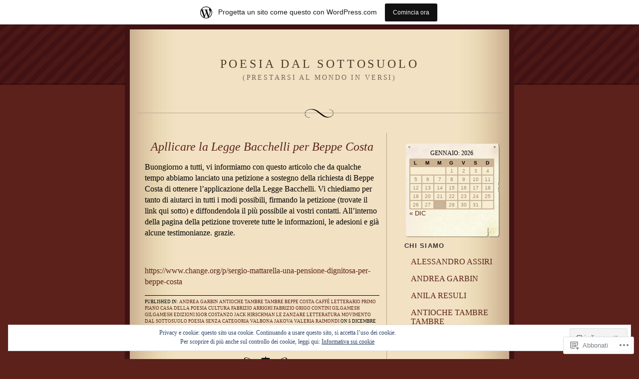

--- FILE ---
content_type: text/html; charset=UTF-8
request_url: https://poesiadalsottosuolo.wordpress.com/category/gilgamesh-edizioni/
body_size: 28674
content:
<!DOCTYPE html PUBLIC "-//W3C//DTD XHTML 1.0 Strict//EN" "http://www.w3.org/TR/xhtml1/DTD/xhtml1-strict.dtd">
<html xmlns="http://www.w3.org/1999/xhtml" lang="it-IT">

<head profile="http://gmpg.org/xfn/11">
<meta http-equiv="Content-Type" content="text/html; charset=UTF-8" />
<title>Gilgamesh Edizioni | Poesia dal Sottosuolo</title>

	<link rel="stylesheet" href="https://s0.wp.com/wp-content/themes/pub/quentin/style.css?m=1741693338i" type="text/css" media="screen" />
	<link rel="pingback" href="https://poesiadalsottosuolo.wordpress.com/xmlrpc.php" />

	<meta name='robots' content='max-image-preview:large' />
<link rel='dns-prefetch' href='//s0.wp.com' />
<link rel='dns-prefetch' href='//af.pubmine.com' />
<link rel="alternate" type="application/rss+xml" title="Poesia dal Sottosuolo &raquo; Feed" href="https://poesiadalsottosuolo.wordpress.com/feed/" />
<link rel="alternate" type="application/rss+xml" title="Poesia dal Sottosuolo &raquo; Feed dei commenti" href="https://poesiadalsottosuolo.wordpress.com/comments/feed/" />
<link rel="alternate" type="application/rss+xml" title="Poesia dal Sottosuolo &raquo; Gilgamesh Edizioni Feed della categoria" href="https://poesiadalsottosuolo.wordpress.com/category/gilgamesh-edizioni/feed/" />
	<script type="text/javascript">
		/* <![CDATA[ */
		function addLoadEvent(func) {
			var oldonload = window.onload;
			if (typeof window.onload != 'function') {
				window.onload = func;
			} else {
				window.onload = function () {
					oldonload();
					func();
				}
			}
		}
		/* ]]> */
	</script>
	<link crossorigin='anonymous' rel='stylesheet' id='all-css-0-1' href='/_static/??/wp-content/mu-plugins/widgets/eu-cookie-law/templates/style.css,/wp-content/blog-plugins/marketing-bar/css/marketing-bar.css?m=1761640963j&cssminify=yes' type='text/css' media='all' />
<style id='wp-emoji-styles-inline-css'>

	img.wp-smiley, img.emoji {
		display: inline !important;
		border: none !important;
		box-shadow: none !important;
		height: 1em !important;
		width: 1em !important;
		margin: 0 0.07em !important;
		vertical-align: -0.1em !important;
		background: none !important;
		padding: 0 !important;
	}
/*# sourceURL=wp-emoji-styles-inline-css */
</style>
<link crossorigin='anonymous' rel='stylesheet' id='all-css-2-1' href='/wp-content/plugins/gutenberg-core/v22.4.0/build/styles/block-library/style.min.css?m=1768935615i&cssminify=yes' type='text/css' media='all' />
<style id='wp-block-library-inline-css'>
.has-text-align-justify {
	text-align:justify;
}
.has-text-align-justify{text-align:justify;}

/*# sourceURL=wp-block-library-inline-css */
</style><style id='global-styles-inline-css'>
:root{--wp--preset--aspect-ratio--square: 1;--wp--preset--aspect-ratio--4-3: 4/3;--wp--preset--aspect-ratio--3-4: 3/4;--wp--preset--aspect-ratio--3-2: 3/2;--wp--preset--aspect-ratio--2-3: 2/3;--wp--preset--aspect-ratio--16-9: 16/9;--wp--preset--aspect-ratio--9-16: 9/16;--wp--preset--color--black: #000000;--wp--preset--color--cyan-bluish-gray: #abb8c3;--wp--preset--color--white: #ffffff;--wp--preset--color--pale-pink: #f78da7;--wp--preset--color--vivid-red: #cf2e2e;--wp--preset--color--luminous-vivid-orange: #ff6900;--wp--preset--color--luminous-vivid-amber: #fcb900;--wp--preset--color--light-green-cyan: #7bdcb5;--wp--preset--color--vivid-green-cyan: #00d084;--wp--preset--color--pale-cyan-blue: #8ed1fc;--wp--preset--color--vivid-cyan-blue: #0693e3;--wp--preset--color--vivid-purple: #9b51e0;--wp--preset--gradient--vivid-cyan-blue-to-vivid-purple: linear-gradient(135deg,rgb(6,147,227) 0%,rgb(155,81,224) 100%);--wp--preset--gradient--light-green-cyan-to-vivid-green-cyan: linear-gradient(135deg,rgb(122,220,180) 0%,rgb(0,208,130) 100%);--wp--preset--gradient--luminous-vivid-amber-to-luminous-vivid-orange: linear-gradient(135deg,rgb(252,185,0) 0%,rgb(255,105,0) 100%);--wp--preset--gradient--luminous-vivid-orange-to-vivid-red: linear-gradient(135deg,rgb(255,105,0) 0%,rgb(207,46,46) 100%);--wp--preset--gradient--very-light-gray-to-cyan-bluish-gray: linear-gradient(135deg,rgb(238,238,238) 0%,rgb(169,184,195) 100%);--wp--preset--gradient--cool-to-warm-spectrum: linear-gradient(135deg,rgb(74,234,220) 0%,rgb(151,120,209) 20%,rgb(207,42,186) 40%,rgb(238,44,130) 60%,rgb(251,105,98) 80%,rgb(254,248,76) 100%);--wp--preset--gradient--blush-light-purple: linear-gradient(135deg,rgb(255,206,236) 0%,rgb(152,150,240) 100%);--wp--preset--gradient--blush-bordeaux: linear-gradient(135deg,rgb(254,205,165) 0%,rgb(254,45,45) 50%,rgb(107,0,62) 100%);--wp--preset--gradient--luminous-dusk: linear-gradient(135deg,rgb(255,203,112) 0%,rgb(199,81,192) 50%,rgb(65,88,208) 100%);--wp--preset--gradient--pale-ocean: linear-gradient(135deg,rgb(255,245,203) 0%,rgb(182,227,212) 50%,rgb(51,167,181) 100%);--wp--preset--gradient--electric-grass: linear-gradient(135deg,rgb(202,248,128) 0%,rgb(113,206,126) 100%);--wp--preset--gradient--midnight: linear-gradient(135deg,rgb(2,3,129) 0%,rgb(40,116,252) 100%);--wp--preset--font-size--small: 13px;--wp--preset--font-size--medium: 20px;--wp--preset--font-size--large: 36px;--wp--preset--font-size--x-large: 42px;--wp--preset--font-family--albert-sans: 'Albert Sans', sans-serif;--wp--preset--font-family--alegreya: Alegreya, serif;--wp--preset--font-family--arvo: Arvo, serif;--wp--preset--font-family--bodoni-moda: 'Bodoni Moda', serif;--wp--preset--font-family--bricolage-grotesque: 'Bricolage Grotesque', sans-serif;--wp--preset--font-family--cabin: Cabin, sans-serif;--wp--preset--font-family--chivo: Chivo, sans-serif;--wp--preset--font-family--commissioner: Commissioner, sans-serif;--wp--preset--font-family--cormorant: Cormorant, serif;--wp--preset--font-family--courier-prime: 'Courier Prime', monospace;--wp--preset--font-family--crimson-pro: 'Crimson Pro', serif;--wp--preset--font-family--dm-mono: 'DM Mono', monospace;--wp--preset--font-family--dm-sans: 'DM Sans', sans-serif;--wp--preset--font-family--dm-serif-display: 'DM Serif Display', serif;--wp--preset--font-family--domine: Domine, serif;--wp--preset--font-family--eb-garamond: 'EB Garamond', serif;--wp--preset--font-family--epilogue: Epilogue, sans-serif;--wp--preset--font-family--fahkwang: Fahkwang, sans-serif;--wp--preset--font-family--figtree: Figtree, sans-serif;--wp--preset--font-family--fira-sans: 'Fira Sans', sans-serif;--wp--preset--font-family--fjalla-one: 'Fjalla One', sans-serif;--wp--preset--font-family--fraunces: Fraunces, serif;--wp--preset--font-family--gabarito: Gabarito, system-ui;--wp--preset--font-family--ibm-plex-mono: 'IBM Plex Mono', monospace;--wp--preset--font-family--ibm-plex-sans: 'IBM Plex Sans', sans-serif;--wp--preset--font-family--ibarra-real-nova: 'Ibarra Real Nova', serif;--wp--preset--font-family--instrument-serif: 'Instrument Serif', serif;--wp--preset--font-family--inter: Inter, sans-serif;--wp--preset--font-family--josefin-sans: 'Josefin Sans', sans-serif;--wp--preset--font-family--jost: Jost, sans-serif;--wp--preset--font-family--libre-baskerville: 'Libre Baskerville', serif;--wp--preset--font-family--libre-franklin: 'Libre Franklin', sans-serif;--wp--preset--font-family--literata: Literata, serif;--wp--preset--font-family--lora: Lora, serif;--wp--preset--font-family--merriweather: Merriweather, serif;--wp--preset--font-family--montserrat: Montserrat, sans-serif;--wp--preset--font-family--newsreader: Newsreader, serif;--wp--preset--font-family--noto-sans-mono: 'Noto Sans Mono', sans-serif;--wp--preset--font-family--nunito: Nunito, sans-serif;--wp--preset--font-family--open-sans: 'Open Sans', sans-serif;--wp--preset--font-family--overpass: Overpass, sans-serif;--wp--preset--font-family--pt-serif: 'PT Serif', serif;--wp--preset--font-family--petrona: Petrona, serif;--wp--preset--font-family--piazzolla: Piazzolla, serif;--wp--preset--font-family--playfair-display: 'Playfair Display', serif;--wp--preset--font-family--plus-jakarta-sans: 'Plus Jakarta Sans', sans-serif;--wp--preset--font-family--poppins: Poppins, sans-serif;--wp--preset--font-family--raleway: Raleway, sans-serif;--wp--preset--font-family--roboto: Roboto, sans-serif;--wp--preset--font-family--roboto-slab: 'Roboto Slab', serif;--wp--preset--font-family--rubik: Rubik, sans-serif;--wp--preset--font-family--rufina: Rufina, serif;--wp--preset--font-family--sora: Sora, sans-serif;--wp--preset--font-family--source-sans-3: 'Source Sans 3', sans-serif;--wp--preset--font-family--source-serif-4: 'Source Serif 4', serif;--wp--preset--font-family--space-mono: 'Space Mono', monospace;--wp--preset--font-family--syne: Syne, sans-serif;--wp--preset--font-family--texturina: Texturina, serif;--wp--preset--font-family--urbanist: Urbanist, sans-serif;--wp--preset--font-family--work-sans: 'Work Sans', sans-serif;--wp--preset--spacing--20: 0.44rem;--wp--preset--spacing--30: 0.67rem;--wp--preset--spacing--40: 1rem;--wp--preset--spacing--50: 1.5rem;--wp--preset--spacing--60: 2.25rem;--wp--preset--spacing--70: 3.38rem;--wp--preset--spacing--80: 5.06rem;--wp--preset--shadow--natural: 6px 6px 9px rgba(0, 0, 0, 0.2);--wp--preset--shadow--deep: 12px 12px 50px rgba(0, 0, 0, 0.4);--wp--preset--shadow--sharp: 6px 6px 0px rgba(0, 0, 0, 0.2);--wp--preset--shadow--outlined: 6px 6px 0px -3px rgb(255, 255, 255), 6px 6px rgb(0, 0, 0);--wp--preset--shadow--crisp: 6px 6px 0px rgb(0, 0, 0);}:where(body) { margin: 0; }:where(.is-layout-flex){gap: 0.5em;}:where(.is-layout-grid){gap: 0.5em;}body .is-layout-flex{display: flex;}.is-layout-flex{flex-wrap: wrap;align-items: center;}.is-layout-flex > :is(*, div){margin: 0;}body .is-layout-grid{display: grid;}.is-layout-grid > :is(*, div){margin: 0;}body{padding-top: 0px;padding-right: 0px;padding-bottom: 0px;padding-left: 0px;}:root :where(.wp-element-button, .wp-block-button__link){background-color: #32373c;border-width: 0;color: #fff;font-family: inherit;font-size: inherit;font-style: inherit;font-weight: inherit;letter-spacing: inherit;line-height: inherit;padding-top: calc(0.667em + 2px);padding-right: calc(1.333em + 2px);padding-bottom: calc(0.667em + 2px);padding-left: calc(1.333em + 2px);text-decoration: none;text-transform: inherit;}.has-black-color{color: var(--wp--preset--color--black) !important;}.has-cyan-bluish-gray-color{color: var(--wp--preset--color--cyan-bluish-gray) !important;}.has-white-color{color: var(--wp--preset--color--white) !important;}.has-pale-pink-color{color: var(--wp--preset--color--pale-pink) !important;}.has-vivid-red-color{color: var(--wp--preset--color--vivid-red) !important;}.has-luminous-vivid-orange-color{color: var(--wp--preset--color--luminous-vivid-orange) !important;}.has-luminous-vivid-amber-color{color: var(--wp--preset--color--luminous-vivid-amber) !important;}.has-light-green-cyan-color{color: var(--wp--preset--color--light-green-cyan) !important;}.has-vivid-green-cyan-color{color: var(--wp--preset--color--vivid-green-cyan) !important;}.has-pale-cyan-blue-color{color: var(--wp--preset--color--pale-cyan-blue) !important;}.has-vivid-cyan-blue-color{color: var(--wp--preset--color--vivid-cyan-blue) !important;}.has-vivid-purple-color{color: var(--wp--preset--color--vivid-purple) !important;}.has-black-background-color{background-color: var(--wp--preset--color--black) !important;}.has-cyan-bluish-gray-background-color{background-color: var(--wp--preset--color--cyan-bluish-gray) !important;}.has-white-background-color{background-color: var(--wp--preset--color--white) !important;}.has-pale-pink-background-color{background-color: var(--wp--preset--color--pale-pink) !important;}.has-vivid-red-background-color{background-color: var(--wp--preset--color--vivid-red) !important;}.has-luminous-vivid-orange-background-color{background-color: var(--wp--preset--color--luminous-vivid-orange) !important;}.has-luminous-vivid-amber-background-color{background-color: var(--wp--preset--color--luminous-vivid-amber) !important;}.has-light-green-cyan-background-color{background-color: var(--wp--preset--color--light-green-cyan) !important;}.has-vivid-green-cyan-background-color{background-color: var(--wp--preset--color--vivid-green-cyan) !important;}.has-pale-cyan-blue-background-color{background-color: var(--wp--preset--color--pale-cyan-blue) !important;}.has-vivid-cyan-blue-background-color{background-color: var(--wp--preset--color--vivid-cyan-blue) !important;}.has-vivid-purple-background-color{background-color: var(--wp--preset--color--vivid-purple) !important;}.has-black-border-color{border-color: var(--wp--preset--color--black) !important;}.has-cyan-bluish-gray-border-color{border-color: var(--wp--preset--color--cyan-bluish-gray) !important;}.has-white-border-color{border-color: var(--wp--preset--color--white) !important;}.has-pale-pink-border-color{border-color: var(--wp--preset--color--pale-pink) !important;}.has-vivid-red-border-color{border-color: var(--wp--preset--color--vivid-red) !important;}.has-luminous-vivid-orange-border-color{border-color: var(--wp--preset--color--luminous-vivid-orange) !important;}.has-luminous-vivid-amber-border-color{border-color: var(--wp--preset--color--luminous-vivid-amber) !important;}.has-light-green-cyan-border-color{border-color: var(--wp--preset--color--light-green-cyan) !important;}.has-vivid-green-cyan-border-color{border-color: var(--wp--preset--color--vivid-green-cyan) !important;}.has-pale-cyan-blue-border-color{border-color: var(--wp--preset--color--pale-cyan-blue) !important;}.has-vivid-cyan-blue-border-color{border-color: var(--wp--preset--color--vivid-cyan-blue) !important;}.has-vivid-purple-border-color{border-color: var(--wp--preset--color--vivid-purple) !important;}.has-vivid-cyan-blue-to-vivid-purple-gradient-background{background: var(--wp--preset--gradient--vivid-cyan-blue-to-vivid-purple) !important;}.has-light-green-cyan-to-vivid-green-cyan-gradient-background{background: var(--wp--preset--gradient--light-green-cyan-to-vivid-green-cyan) !important;}.has-luminous-vivid-amber-to-luminous-vivid-orange-gradient-background{background: var(--wp--preset--gradient--luminous-vivid-amber-to-luminous-vivid-orange) !important;}.has-luminous-vivid-orange-to-vivid-red-gradient-background{background: var(--wp--preset--gradient--luminous-vivid-orange-to-vivid-red) !important;}.has-very-light-gray-to-cyan-bluish-gray-gradient-background{background: var(--wp--preset--gradient--very-light-gray-to-cyan-bluish-gray) !important;}.has-cool-to-warm-spectrum-gradient-background{background: var(--wp--preset--gradient--cool-to-warm-spectrum) !important;}.has-blush-light-purple-gradient-background{background: var(--wp--preset--gradient--blush-light-purple) !important;}.has-blush-bordeaux-gradient-background{background: var(--wp--preset--gradient--blush-bordeaux) !important;}.has-luminous-dusk-gradient-background{background: var(--wp--preset--gradient--luminous-dusk) !important;}.has-pale-ocean-gradient-background{background: var(--wp--preset--gradient--pale-ocean) !important;}.has-electric-grass-gradient-background{background: var(--wp--preset--gradient--electric-grass) !important;}.has-midnight-gradient-background{background: var(--wp--preset--gradient--midnight) !important;}.has-small-font-size{font-size: var(--wp--preset--font-size--small) !important;}.has-medium-font-size{font-size: var(--wp--preset--font-size--medium) !important;}.has-large-font-size{font-size: var(--wp--preset--font-size--large) !important;}.has-x-large-font-size{font-size: var(--wp--preset--font-size--x-large) !important;}.has-albert-sans-font-family{font-family: var(--wp--preset--font-family--albert-sans) !important;}.has-alegreya-font-family{font-family: var(--wp--preset--font-family--alegreya) !important;}.has-arvo-font-family{font-family: var(--wp--preset--font-family--arvo) !important;}.has-bodoni-moda-font-family{font-family: var(--wp--preset--font-family--bodoni-moda) !important;}.has-bricolage-grotesque-font-family{font-family: var(--wp--preset--font-family--bricolage-grotesque) !important;}.has-cabin-font-family{font-family: var(--wp--preset--font-family--cabin) !important;}.has-chivo-font-family{font-family: var(--wp--preset--font-family--chivo) !important;}.has-commissioner-font-family{font-family: var(--wp--preset--font-family--commissioner) !important;}.has-cormorant-font-family{font-family: var(--wp--preset--font-family--cormorant) !important;}.has-courier-prime-font-family{font-family: var(--wp--preset--font-family--courier-prime) !important;}.has-crimson-pro-font-family{font-family: var(--wp--preset--font-family--crimson-pro) !important;}.has-dm-mono-font-family{font-family: var(--wp--preset--font-family--dm-mono) !important;}.has-dm-sans-font-family{font-family: var(--wp--preset--font-family--dm-sans) !important;}.has-dm-serif-display-font-family{font-family: var(--wp--preset--font-family--dm-serif-display) !important;}.has-domine-font-family{font-family: var(--wp--preset--font-family--domine) !important;}.has-eb-garamond-font-family{font-family: var(--wp--preset--font-family--eb-garamond) !important;}.has-epilogue-font-family{font-family: var(--wp--preset--font-family--epilogue) !important;}.has-fahkwang-font-family{font-family: var(--wp--preset--font-family--fahkwang) !important;}.has-figtree-font-family{font-family: var(--wp--preset--font-family--figtree) !important;}.has-fira-sans-font-family{font-family: var(--wp--preset--font-family--fira-sans) !important;}.has-fjalla-one-font-family{font-family: var(--wp--preset--font-family--fjalla-one) !important;}.has-fraunces-font-family{font-family: var(--wp--preset--font-family--fraunces) !important;}.has-gabarito-font-family{font-family: var(--wp--preset--font-family--gabarito) !important;}.has-ibm-plex-mono-font-family{font-family: var(--wp--preset--font-family--ibm-plex-mono) !important;}.has-ibm-plex-sans-font-family{font-family: var(--wp--preset--font-family--ibm-plex-sans) !important;}.has-ibarra-real-nova-font-family{font-family: var(--wp--preset--font-family--ibarra-real-nova) !important;}.has-instrument-serif-font-family{font-family: var(--wp--preset--font-family--instrument-serif) !important;}.has-inter-font-family{font-family: var(--wp--preset--font-family--inter) !important;}.has-josefin-sans-font-family{font-family: var(--wp--preset--font-family--josefin-sans) !important;}.has-jost-font-family{font-family: var(--wp--preset--font-family--jost) !important;}.has-libre-baskerville-font-family{font-family: var(--wp--preset--font-family--libre-baskerville) !important;}.has-libre-franklin-font-family{font-family: var(--wp--preset--font-family--libre-franklin) !important;}.has-literata-font-family{font-family: var(--wp--preset--font-family--literata) !important;}.has-lora-font-family{font-family: var(--wp--preset--font-family--lora) !important;}.has-merriweather-font-family{font-family: var(--wp--preset--font-family--merriweather) !important;}.has-montserrat-font-family{font-family: var(--wp--preset--font-family--montserrat) !important;}.has-newsreader-font-family{font-family: var(--wp--preset--font-family--newsreader) !important;}.has-noto-sans-mono-font-family{font-family: var(--wp--preset--font-family--noto-sans-mono) !important;}.has-nunito-font-family{font-family: var(--wp--preset--font-family--nunito) !important;}.has-open-sans-font-family{font-family: var(--wp--preset--font-family--open-sans) !important;}.has-overpass-font-family{font-family: var(--wp--preset--font-family--overpass) !important;}.has-pt-serif-font-family{font-family: var(--wp--preset--font-family--pt-serif) !important;}.has-petrona-font-family{font-family: var(--wp--preset--font-family--petrona) !important;}.has-piazzolla-font-family{font-family: var(--wp--preset--font-family--piazzolla) !important;}.has-playfair-display-font-family{font-family: var(--wp--preset--font-family--playfair-display) !important;}.has-plus-jakarta-sans-font-family{font-family: var(--wp--preset--font-family--plus-jakarta-sans) !important;}.has-poppins-font-family{font-family: var(--wp--preset--font-family--poppins) !important;}.has-raleway-font-family{font-family: var(--wp--preset--font-family--raleway) !important;}.has-roboto-font-family{font-family: var(--wp--preset--font-family--roboto) !important;}.has-roboto-slab-font-family{font-family: var(--wp--preset--font-family--roboto-slab) !important;}.has-rubik-font-family{font-family: var(--wp--preset--font-family--rubik) !important;}.has-rufina-font-family{font-family: var(--wp--preset--font-family--rufina) !important;}.has-sora-font-family{font-family: var(--wp--preset--font-family--sora) !important;}.has-source-sans-3-font-family{font-family: var(--wp--preset--font-family--source-sans-3) !important;}.has-source-serif-4-font-family{font-family: var(--wp--preset--font-family--source-serif-4) !important;}.has-space-mono-font-family{font-family: var(--wp--preset--font-family--space-mono) !important;}.has-syne-font-family{font-family: var(--wp--preset--font-family--syne) !important;}.has-texturina-font-family{font-family: var(--wp--preset--font-family--texturina) !important;}.has-urbanist-font-family{font-family: var(--wp--preset--font-family--urbanist) !important;}.has-work-sans-font-family{font-family: var(--wp--preset--font-family--work-sans) !important;}
/*# sourceURL=global-styles-inline-css */
</style>

<style id='classic-theme-styles-inline-css'>
.wp-block-button__link{background-color:#32373c;border-radius:9999px;box-shadow:none;color:#fff;font-size:1.125em;padding:calc(.667em + 2px) calc(1.333em + 2px);text-decoration:none}.wp-block-file__button{background:#32373c;color:#fff}.wp-block-accordion-heading{margin:0}.wp-block-accordion-heading__toggle{background-color:inherit!important;color:inherit!important}.wp-block-accordion-heading__toggle:not(:focus-visible){outline:none}.wp-block-accordion-heading__toggle:focus,.wp-block-accordion-heading__toggle:hover{background-color:inherit!important;border:none;box-shadow:none;color:inherit;padding:var(--wp--preset--spacing--20,1em) 0;text-decoration:none}.wp-block-accordion-heading__toggle:focus-visible{outline:auto;outline-offset:0}
/*# sourceURL=/wp-content/plugins/gutenberg-core/v22.4.0/build/styles/block-library/classic.min.css */
</style>
<link crossorigin='anonymous' rel='stylesheet' id='all-css-4-1' href='/_static/??-eJx9j8EOwiAMhl/IQphG58H4LIxVRCkQylx8e7uLzssuTf/m+5pWzwVcTg1T0yVOPiTWLg8xuyfrTpleGeBAJSJUfKmDHgO3LwHc3hGVY97p1SKa4Lerosyp2LYQhGOwGJEE29LmIg4MQ6nIDFIpTATtLiJveRXlMC+t10Kt4pbkMYO8Y1vI6S/ALdpQF/VKF3PsTb/vuvPp8QGGwHIv&cssminify=yes' type='text/css' media='all' />
<style id='jetpack-global-styles-frontend-style-inline-css'>
:root { --font-headings: unset; --font-base: unset; --font-headings-default: -apple-system,BlinkMacSystemFont,"Segoe UI",Roboto,Oxygen-Sans,Ubuntu,Cantarell,"Helvetica Neue",sans-serif; --font-base-default: -apple-system,BlinkMacSystemFont,"Segoe UI",Roboto,Oxygen-Sans,Ubuntu,Cantarell,"Helvetica Neue",sans-serif;}
/*# sourceURL=jetpack-global-styles-frontend-style-inline-css */
</style>
<link crossorigin='anonymous' rel='stylesheet' id='all-css-6-1' href='/wp-content/themes/h4/global.css?m=1420737423i&cssminify=yes' type='text/css' media='all' />
<script type="text/javascript" id="wpcom-actionbar-placeholder-js-extra">
/* <![CDATA[ */
var actionbardata = {"siteID":"10808984","postID":"0","siteURL":"https://poesiadalsottosuolo.wordpress.com","xhrURL":"https://poesiadalsottosuolo.wordpress.com/wp-admin/admin-ajax.php","nonce":"c7e286457e","isLoggedIn":"","statusMessage":"","subsEmailDefault":"instantly","proxyScriptUrl":"https://s0.wp.com/wp-content/js/wpcom-proxy-request.js?m=1513050504i&amp;ver=20211021","i18n":{"followedText":"I nuovi articoli del sito saranno visibili sul tuo \u003Ca href=\"https://wordpress.com/reader\"\u003EReader\u003C/a\u003E","foldBar":"Riduci la barra","unfoldBar":"Espandi la barra","shortLinkCopied":"Shortlink copiato negli appunti."}};
//# sourceURL=wpcom-actionbar-placeholder-js-extra
/* ]]> */
</script>
<script type="text/javascript" id="jetpack-mu-wpcom-settings-js-before">
/* <![CDATA[ */
var JETPACK_MU_WPCOM_SETTINGS = {"assetsUrl":"https://s0.wp.com/wp-content/mu-plugins/jetpack-mu-wpcom-plugin/moon/jetpack_vendor/automattic/jetpack-mu-wpcom/src/build/"};
//# sourceURL=jetpack-mu-wpcom-settings-js-before
/* ]]> */
</script>
<script crossorigin='anonymous' type='text/javascript'  src='/_static/??/wp-content/js/rlt-proxy.js,/wp-content/blog-plugins/wordads-classes/js/cmp/v2/cmp-non-gdpr.js?m=1720530689j'></script>
<script type="text/javascript" id="rlt-proxy-js-after">
/* <![CDATA[ */
	rltInitialize( {"token":null,"iframeOrigins":["https:\/\/widgets.wp.com"]} );
//# sourceURL=rlt-proxy-js-after
/* ]]> */
</script>
<link rel="EditURI" type="application/rsd+xml" title="RSD" href="https://poesiadalsottosuolo.wordpress.com/xmlrpc.php?rsd" />
<meta name="generator" content="WordPress.com" />

<!-- Jetpack Open Graph Tags -->
<meta property="og:type" content="website" />
<meta property="og:title" content="Gilgamesh Edizioni &#8211; Poesia dal Sottosuolo" />
<meta property="og:url" content="https://poesiadalsottosuolo.wordpress.com/category/gilgamesh-edizioni/" />
<meta property="og:site_name" content="Poesia dal Sottosuolo" />
<meta property="og:image" content="https://secure.gravatar.com/blavatar/bfa2d19b01fda7b8d0fd0e3990c6218675f502671444f74d45541052fae093b5?s=200&#038;ts=1769567486" />
<meta property="og:image:width" content="200" />
<meta property="og:image:height" content="200" />
<meta property="og:image:alt" content="" />
<meta property="og:locale" content="it_IT" />
<meta property="fb:app_id" content="249643311490" />

<!-- End Jetpack Open Graph Tags -->
<link rel="shortcut icon" type="image/x-icon" href="https://secure.gravatar.com/blavatar/bfa2d19b01fda7b8d0fd0e3990c6218675f502671444f74d45541052fae093b5?s=32" sizes="16x16" />
<link rel="icon" type="image/x-icon" href="https://secure.gravatar.com/blavatar/bfa2d19b01fda7b8d0fd0e3990c6218675f502671444f74d45541052fae093b5?s=32" sizes="16x16" />
<link rel="apple-touch-icon" href="https://secure.gravatar.com/blavatar/bfa2d19b01fda7b8d0fd0e3990c6218675f502671444f74d45541052fae093b5?s=114" />
<link rel='openid.server' href='https://poesiadalsottosuolo.wordpress.com/?openidserver=1' />
<link rel='openid.delegate' href='https://poesiadalsottosuolo.wordpress.com/' />
<link rel="search" type="application/opensearchdescription+xml" href="https://poesiadalsottosuolo.wordpress.com/osd.xml" title="Poesia dal Sottosuolo" />
<link rel="search" type="application/opensearchdescription+xml" href="https://s1.wp.com/opensearch.xml" title="WordPress.com" />
<meta name="description" content="Post su Gilgamesh Edizioni scritto da andyfante" />
<script type="text/javascript">
/* <![CDATA[ */
var wa_client = {}; wa_client.cmd = []; wa_client.config = { 'blog_id': 10808984, 'blog_language': 'it', 'is_wordads': false, 'hosting_type': 0, 'afp_account_id': null, 'afp_host_id': 5038568878849053, 'theme': 'pub/quentin', '_': { 'title': 'Pubblicità', 'privacy_settings': 'Impostazioni sulla privacy' }, 'formats': [ 'belowpost', 'bottom_sticky', 'sidebar_sticky_right', 'sidebar', 'gutenberg_rectangle', 'gutenberg_leaderboard', 'gutenberg_mobile_leaderboard', 'gutenberg_skyscraper' ] };
/* ]]> */
</script>
		<script type="text/javascript">

			window.doNotSellCallback = function() {

				var linkElements = [
					'a[href="https://wordpress.com/?ref=footer_blog"]',
					'a[href="https://wordpress.com/?ref=footer_website"]',
					'a[href="https://wordpress.com/?ref=vertical_footer"]',
					'a[href^="https://wordpress.com/?ref=footer_segment_"]',
				].join(',');

				var dnsLink = document.createElement( 'a' );
				dnsLink.href = 'https://wordpress.com/it/advertising-program-optout/';
				dnsLink.classList.add( 'do-not-sell-link' );
				dnsLink.rel = 'nofollow';
				dnsLink.style.marginLeft = '0.5em';
				dnsLink.textContent = 'Non vendere o condividere le mie informazioni personali';

				var creditLinks = document.querySelectorAll( linkElements );

				if ( 0 === creditLinks.length ) {
					return false;
				}

				Array.prototype.forEach.call( creditLinks, function( el ) {
					el.insertAdjacentElement( 'afterend', dnsLink );
				});

				return true;
			};

		</script>
		<script type="text/javascript">
	window.google_analytics_uacct = "UA-52447-2";
</script>

<script type="text/javascript">
	var _gaq = _gaq || [];
	_gaq.push(['_setAccount', 'UA-52447-2']);
	_gaq.push(['_gat._anonymizeIp']);
	_gaq.push(['_setDomainName', 'wordpress.com']);
	_gaq.push(['_initData']);
	_gaq.push(['_trackPageview']);

	(function() {
		var ga = document.createElement('script'); ga.type = 'text/javascript'; ga.async = true;
		ga.src = ('https:' == document.location.protocol ? 'https://ssl' : 'http://www') + '.google-analytics.com/ga.js';
		(document.getElementsByTagName('head')[0] || document.getElementsByTagName('body')[0]).appendChild(ga);
	})();
</script>
<link crossorigin='anonymous' rel='stylesheet' id='all-css-0-3' href='/_static/??-eJyNjMEKgzAQBX9Ifdha9CJ+StF1KdFkN7gJ+X0RbM89zjAMSqxJJbEkhFxHnz9ODBunONN+M4Kq4O2EsHil3WDFRT4aMqvw/yHomj0baD40G/tf9BXXcApj27+ej6Hr2247ASkBO20=&cssminify=yes' type='text/css' media='all' />
</head>

<body class="archive category category-gilgamesh-edizioni category-203331777 wp-theme-pubquentin customizer-styles-applied jetpack-reblog-enabled has-marketing-bar has-marketing-bar-theme-quentin">
<div id="rap">
<div id="header">
<h1><a href="https://poesiadalsottosuolo.wordpress.com">Poesia dal Sottosuolo</a></h1>
<h3 class="description">(prestarsi al mondo in versi)</h3>
</div>

<div id="content">


<div class="post-1070 post type-post status-publish format-standard hentry category-andrea-garbin category-antioche-tambre-tambre category-beppe-costa category-caffe-letterario-primo-piano category-casa-della-poesia-2 category-cultura category-fabrizio-arrighi category-fabrizio-grigo-contini category-gilgamesh category-gilgamesh-edizioni category-igor-costanzo-2 category-jack-hirschman category-le-zanzare category-letteratura category-movimento-dal-sottosuolo-2 category-poesia category-senza-categoria category-valbona-jakova category-valeria-raimondi tag-arte tag-cultura tag-leggebacchelli tag-letteratura tag-libri tag-poesia tag-poeti tag-poetry tag-roma tag-unpensionedignitosaperbeppecosta">
<h2 class="storytitle" id="post-1070"><a href="https://poesiadalsottosuolo.wordpress.com/2018/12/05/apllicare-la-legge-bacchelli-per-beppe-costa/" rel="bookmark">Apllicare la Legge Bacchelli per Beppe&nbsp;Costa</a></h2>


<div class="storycontent">
<p>Buongiorno a tutti, vi informiamo con questo articolo che da qualche tempo abbiamo lanciato una petizione a sostegno della richiesta di Beppe Costa di ottenere l&#8217;applicazione della Legge Bacchelli. Vi chiediamo per tanto di aiutarci in tutti i modi possibili, firmando la petizione (trovate il link qui sotto) e diffondendola il più possibile ai vostri contatti. All&#8217;interno della pagina della petizione troverete tutte le informazioni, le adesioni e già alcune testimonianze. grazie.</p>
<p>&nbsp;</p>
<p><a href="https://www.change.org/p/sergio-mattarella-una-pensione-dignitosa-per-beppe-costa" rel="nofollow">https://www.change.org/p/sergio-mattarella-una-pensione-dignitosa-per-beppe-costa</a></p>
</div>
<div class="meta">
			Published in: <ul class="post-categories">
	<li><a href="https://poesiadalsottosuolo.wordpress.com/category/andrea-garbin/" rel="category tag">Andrea Garbin</a></li>
	<li><a href="https://poesiadalsottosuolo.wordpress.com/category/antioche-tambre-tambre/" rel="category tag">Antioche Tambre Tambre</a></li>
	<li><a href="https://poesiadalsottosuolo.wordpress.com/category/beppe-costa/" rel="category tag">Beppe Costa</a></li>
	<li><a href="https://poesiadalsottosuolo.wordpress.com/category/caffe-letterario-primo-piano/" rel="category tag">Caffé Letterario Primo Piano</a></li>
	<li><a href="https://poesiadalsottosuolo.wordpress.com/category/casa-della-poesia-2/" rel="category tag">Casa della poesia</a></li>
	<li><a href="https://poesiadalsottosuolo.wordpress.com/category/cultura/" rel="category tag">cultura</a></li>
	<li><a href="https://poesiadalsottosuolo.wordpress.com/category/fabrizio-arrighi/" rel="category tag">Fabrizio Arrighi</a></li>
	<li><a href="https://poesiadalsottosuolo.wordpress.com/category/fabrizio-grigo-contini/" rel="category tag">Fabrizio Grigo Contini</a></li>
	<li><a href="https://poesiadalsottosuolo.wordpress.com/category/gilgamesh/" rel="category tag">Gilgamesh</a></li>
	<li><a href="https://poesiadalsottosuolo.wordpress.com/category/gilgamesh-edizioni/" rel="category tag">Gilgamesh Edizioni</a></li>
	<li><a href="https://poesiadalsottosuolo.wordpress.com/category/igor-costanzo-2/" rel="category tag">Igor COstanzo</a></li>
	<li><a href="https://poesiadalsottosuolo.wordpress.com/category/jack-hirschman/" rel="category tag">Jack Hirschman</a></li>
	<li><a href="https://poesiadalsottosuolo.wordpress.com/category/le-zanzare/" rel="category tag">Le Zanzare</a></li>
	<li><a href="https://poesiadalsottosuolo.wordpress.com/category/letteratura/" rel="category tag">letteratura</a></li>
	<li><a href="https://poesiadalsottosuolo.wordpress.com/category/movimento-dal-sottosuolo-2/" rel="category tag">Movimento dal sottosuolo</a></li>
	<li><a href="https://poesiadalsottosuolo.wordpress.com/category/poesia/" rel="category tag">poesia</a></li>
	<li><a href="https://poesiadalsottosuolo.wordpress.com/category/senza-categoria/" rel="category tag">Senza Categoria</a></li>
	<li><a href="https://poesiadalsottosuolo.wordpress.com/category/valbona-jakova/" rel="category tag">Valbona Jakova</a></li>
	<li><a href="https://poesiadalsottosuolo.wordpress.com/category/valeria-raimondi/" rel="category tag">Valeria Raimondi</a></li></ul>	
	 on 5 dicembre 2018 at 11:20
	&nbsp;<a href="https://poesiadalsottosuolo.wordpress.com/2018/12/05/apllicare-la-legge-bacchelli-per-beppe-costa/#respond">Lascia un commento</a>	&nbsp;	<br />
	Tags: <a href="https://poesiadalsottosuolo.wordpress.com/tag/arte/" rel="tag">arte</a>, <a href="https://poesiadalsottosuolo.wordpress.com/tag/cultura/" rel="tag">cultura</a>, <a href="https://poesiadalsottosuolo.wordpress.com/tag/leggebacchelli/" rel="tag">leggebacchelli</a>, <a href="https://poesiadalsottosuolo.wordpress.com/tag/letteratura/" rel="tag">letteratura</a>, <a href="https://poesiadalsottosuolo.wordpress.com/tag/libri/" rel="tag">Libri</a>, <a href="https://poesiadalsottosuolo.wordpress.com/tag/poesia/" rel="tag">poesia</a>, <a href="https://poesiadalsottosuolo.wordpress.com/tag/poeti/" rel="tag">poeti</a>, <a href="https://poesiadalsottosuolo.wordpress.com/tag/poetry/" rel="tag">poetry</a>, <a href="https://poesiadalsottosuolo.wordpress.com/tag/roma/" rel="tag">Roma</a>, <a href="https://poesiadalsottosuolo.wordpress.com/tag/unpensionedignitosaperbeppecosta/" rel="tag">unpensionedignitosaperbeppecosta</a><br /></div>
<img src="https://s0.wp.com/wp-content/themes/pub/quentin/images/printer.gif?m=1158640643i" width="102" height="27" class="pmark" alt=" " />

</div>



<div class="post-1061 post type-post status-publish format-standard hentry category-amada-libertad category-andrea-garbin category-angye-gaona category-basir-ahang category-camelliae-tea-room category-castiglione-delle-stiviere category-cultura category-gilgamesh category-gilgamesh-edizioni category-le-zanzare category-letteratura category-leyla-patricia-quintana-marxelly category-movimento-dal-sottosuolo-2 category-poesia category-revolutionary-poets-brigade category-senza-categoria category-signorno category-valeria-raimondi">
<h2 class="storytitle" id="post-1061"><a href="https://poesiadalsottosuolo.wordpress.com/2018/02/22/non-pugnalate-la-poesia/" rel="bookmark">NON PUGNALATE LA&nbsp;POESIA</a></h2>


<div class="storycontent">
<p>Nel mese di marzo torniamo con un nuovo imperdibile ciclo di eventi targato &#8220;Movimento dal sottosuolo&#8221;&#8230;</p>
<p>a Castiglione delle Stiviere (MN), presso il Camelliae Tea Room&#8230;</p>
<p>a breve nuove informazioni relative ai singoli eventi, intanto vi lasciamo la locandina generale&#8230;</p>
<p>&nbsp;</p>
<p><img data-attachment-id="1062" data-permalink="https://poesiadalsottosuolo.wordpress.com/locandina/" data-orig-file="https://poesiadalsottosuolo.wordpress.com/wp-content/uploads/2018/02/locandina.jpg" data-orig-size="849,1201" data-comments-opened="1" data-image-meta="{&quot;aperture&quot;:&quot;0&quot;,&quot;credit&quot;:&quot;&quot;,&quot;camera&quot;:&quot;&quot;,&quot;caption&quot;:&quot;&quot;,&quot;created_timestamp&quot;:&quot;0&quot;,&quot;copyright&quot;:&quot;&quot;,&quot;focal_length&quot;:&quot;0&quot;,&quot;iso&quot;:&quot;0&quot;,&quot;shutter_speed&quot;:&quot;0&quot;,&quot;title&quot;:&quot;&quot;,&quot;orientation&quot;:&quot;0&quot;}" data-image-title="Locandina" data-image-description="" data-image-caption="" data-medium-file="https://poesiadalsottosuolo.wordpress.com/wp-content/uploads/2018/02/locandina.jpg?w=212" data-large-file="https://poesiadalsottosuolo.wordpress.com/wp-content/uploads/2018/02/locandina.jpg?w=470" class="alignnone size-full wp-image-1062" src="https://poesiadalsottosuolo.wordpress.com/wp-content/uploads/2018/02/locandina.jpg?w=470" alt="Locandina"   srcset="https://poesiadalsottosuolo.wordpress.com/wp-content/uploads/2018/02/locandina.jpg 849w, https://poesiadalsottosuolo.wordpress.com/wp-content/uploads/2018/02/locandina.jpg?w=106&amp;h=150 106w, https://poesiadalsottosuolo.wordpress.com/wp-content/uploads/2018/02/locandina.jpg?w=212&amp;h=300 212w, https://poesiadalsottosuolo.wordpress.com/wp-content/uploads/2018/02/locandina.jpg?w=768&amp;h=1086 768w" sizes="(max-width: 849px) 100vw, 849px" /></p>
<p>&nbsp;</p>
<p>&nbsp;</p>
<div id="atatags-370373-697974fe0f20c">
		<script type="text/javascript">
			__ATA = window.__ATA || {};
			__ATA.cmd = window.__ATA.cmd || [];
			__ATA.cmd.push(function() {
				__ATA.initVideoSlot('atatags-370373-697974fe0f20c', {
					sectionId: '370373',
					format: 'inread'
				});
			});
		</script>
	</div></div>
<div class="meta">
			Published in: <ul class="post-categories">
	<li><a href="https://poesiadalsottosuolo.wordpress.com/category/amada-libertad/" rel="category tag">Amada Libertad</a></li>
	<li><a href="https://poesiadalsottosuolo.wordpress.com/category/andrea-garbin/" rel="category tag">Andrea Garbin</a></li>
	<li><a href="https://poesiadalsottosuolo.wordpress.com/category/angye-gaona/" rel="category tag">Angye Gaona</a></li>
	<li><a href="https://poesiadalsottosuolo.wordpress.com/category/basir-ahang/" rel="category tag">Basir Ahang</a></li>
	<li><a href="https://poesiadalsottosuolo.wordpress.com/category/camelliae-tea-room/" rel="category tag">Camelliae Tea Room</a></li>
	<li><a href="https://poesiadalsottosuolo.wordpress.com/category/castiglione-delle-stiviere/" rel="category tag">Castiglione delle Stiviere</a></li>
	<li><a href="https://poesiadalsottosuolo.wordpress.com/category/cultura/" rel="category tag">cultura</a></li>
	<li><a href="https://poesiadalsottosuolo.wordpress.com/category/gilgamesh/" rel="category tag">Gilgamesh</a></li>
	<li><a href="https://poesiadalsottosuolo.wordpress.com/category/gilgamesh-edizioni/" rel="category tag">Gilgamesh Edizioni</a></li>
	<li><a href="https://poesiadalsottosuolo.wordpress.com/category/le-zanzare/" rel="category tag">Le Zanzare</a></li>
	<li><a href="https://poesiadalsottosuolo.wordpress.com/category/letteratura/" rel="category tag">letteratura</a></li>
	<li><a href="https://poesiadalsottosuolo.wordpress.com/category/leyla-patricia-quintana-marxelly/" rel="category tag">Leyla Patricia Quintana Marxelly</a></li>
	<li><a href="https://poesiadalsottosuolo.wordpress.com/category/movimento-dal-sottosuolo-2/" rel="category tag">Movimento dal sottosuolo</a></li>
	<li><a href="https://poesiadalsottosuolo.wordpress.com/category/poesia/" rel="category tag">poesia</a></li>
	<li><a href="https://poesiadalsottosuolo.wordpress.com/category/revolutionary-poets-brigade/" rel="category tag">Revolutionary Poets Brigade</a></li>
	<li><a href="https://poesiadalsottosuolo.wordpress.com/category/senza-categoria/" rel="category tag">Senza Categoria</a></li>
	<li><a href="https://poesiadalsottosuolo.wordpress.com/category/signorno/" rel="category tag">SignorNò!</a></li>
	<li><a href="https://poesiadalsottosuolo.wordpress.com/category/valeria-raimondi/" rel="category tag">Valeria Raimondi</a></li></ul>	
	 on 22 febbraio 2018 at 21:16
	&nbsp;<a href="https://poesiadalsottosuolo.wordpress.com/2018/02/22/non-pugnalate-la-poesia/#respond">Lascia un commento</a>	&nbsp;	<br />
	</div>
<img src="https://s0.wp.com/wp-content/themes/pub/quentin/images/printer.gif?m=1158640643i" width="102" height="27" class="pmark" alt=" " />

</div>



<div class="post-1044 post type-post status-publish format-standard hentry category-albania category-andrea-garbin category-beppe-costa category-cultura category-gilgamesh-edizioni category-jack-hirschman category-letteratura category-movimento-dal-sottosuolo-2 category-poesia category-rosana-crispim-da-costa category-valbona-jakova category-valeria-raimondi category-viorel-boldis">
<h2 class="storytitle" id="post-1044"><a href="https://poesiadalsottosuolo.wordpress.com/2016/03/09/crowdfunding-per-il-progetto-poetre/" rel="bookmark">Crowdfunding per il progetto&nbsp;POETRE</a></h2>


<div class="storycontent">
<p>L&#8217;Associazione Culturale Movimento dal Sottosuolo, in collaborazione con l&#8217;Associazione Culturale Pellicano e con Gilgamesh Edizioni lancia una campagna a sostegno del progetto POETRE, curato dalla poetessa e traduttrice Valbona Jakova.</p>
<p><img data-attachment-id="1050" data-permalink="https://poesiadalsottosuolo.wordpress.com/2016/03/09/crowdfunding-per-il-progetto-poetre/crowdfunding/" data-orig-file="https://poesiadalsottosuolo.wordpress.com/wp-content/uploads/2016/03/crowdfunding.jpg" data-orig-size="621,370" data-comments-opened="1" data-image-meta="{&quot;aperture&quot;:&quot;0&quot;,&quot;credit&quot;:&quot;&quot;,&quot;camera&quot;:&quot;&quot;,&quot;caption&quot;:&quot;&quot;,&quot;created_timestamp&quot;:&quot;0&quot;,&quot;copyright&quot;:&quot;&quot;,&quot;focal_length&quot;:&quot;0&quot;,&quot;iso&quot;:&quot;0&quot;,&quot;shutter_speed&quot;:&quot;0&quot;,&quot;title&quot;:&quot;&quot;,&quot;orientation&quot;:&quot;1&quot;}" data-image-title="crowdfunding" data-image-description="" data-image-caption="" data-medium-file="https://poesiadalsottosuolo.wordpress.com/wp-content/uploads/2016/03/crowdfunding.jpg?w=300" data-large-file="https://poesiadalsottosuolo.wordpress.com/wp-content/uploads/2016/03/crowdfunding.jpg?w=470" class="alignnone size-full wp-image-1050" src="https://poesiadalsottosuolo.wordpress.com/wp-content/uploads/2016/03/crowdfunding.jpg?w=470" alt="crowdfunding"   srcset="https://poesiadalsottosuolo.wordpress.com/wp-content/uploads/2016/03/crowdfunding.jpg 621w, https://poesiadalsottosuolo.wordpress.com/wp-content/uploads/2016/03/crowdfunding.jpg?w=150&amp;h=89 150w, https://poesiadalsottosuolo.wordpress.com/wp-content/uploads/2016/03/crowdfunding.jpg?w=300&amp;h=179 300w" sizes="(max-width: 621px) 100vw, 621px" /></p>
<p><span class="_fbReactionComponent__eventDetailsContent fsl">La finalità dell&#8217;aiuto richiesto è nella realizzazione di due libri tradotti in lingua albanese dalla poetessa e traduttrice Valbona Jakova:<br />
POETRE I : Una vibrazione ondeggiante delle ali. (testi di Andrea Garbin, Rosana Crispim Da Costa, Viorel Boldis)<br />
POETRE II : L&#8217;onda dentro che sospinge. (testi di Valeria Raimondi, Beppe Costa, Jack Hirschman).<br />
Lo scopo di questa collana è quello di creare possibilità di incontro e gemellaggio tra poeti di differenti nazionalità e culture, di creare collaborazioni tra i poeti e i traduttori e di far conoscere nei differenti paesi la parola poetica di autori che ancora non sono tradotti, andando quindi anche a coprire lacune e mancanze editoriali.</span></p>
<p><img data-attachment-id="1054" data-permalink="https://poesiadalsottosuolo.wordpress.com/2016/03/09/crowdfunding-per-il-progetto-poetre/fronte-poetre-ii/" data-orig-file="https://poesiadalsottosuolo.wordpress.com/wp-content/uploads/2016/03/fronte-poetre-ii.jpg" data-orig-size="1401,2352" data-comments-opened="1" data-image-meta="{&quot;aperture&quot;:&quot;0&quot;,&quot;credit&quot;:&quot;AA. VV.&quot;,&quot;camera&quot;:&quot;&quot;,&quot;caption&quot;:&quot;&quot;,&quot;created_timestamp&quot;:&quot;0&quot;,&quot;copyright&quot;:&quot;&quot;,&quot;focal_length&quot;:&quot;0&quot;,&quot;iso&quot;:&quot;0&quot;,&quot;shutter_speed&quot;:&quot;0&quot;,&quot;title&quot;:&quot;&quot;,&quot;orientation&quot;:&quot;1&quot;}" data-image-title="fronte poetre II" data-image-description="" data-image-caption="" data-medium-file="https://poesiadalsottosuolo.wordpress.com/wp-content/uploads/2016/03/fronte-poetre-ii.jpg?w=179" data-large-file="https://poesiadalsottosuolo.wordpress.com/wp-content/uploads/2016/03/fronte-poetre-ii.jpg?w=470" class="alignnone size-full wp-image-1054" src="https://poesiadalsottosuolo.wordpress.com/wp-content/uploads/2016/03/fronte-poetre-ii.jpg?w=470" alt="fronte poetre II"   srcset="https://poesiadalsottosuolo.wordpress.com/wp-content/uploads/2016/03/fronte-poetre-ii.jpg 1401w, https://poesiadalsottosuolo.wordpress.com/wp-content/uploads/2016/03/fronte-poetre-ii.jpg?w=89&amp;h=150 89w, https://poesiadalsottosuolo.wordpress.com/wp-content/uploads/2016/03/fronte-poetre-ii.jpg?w=179&amp;h=300 179w, https://poesiadalsottosuolo.wordpress.com/wp-content/uploads/2016/03/fronte-poetre-ii.jpg?w=768&amp;h=1289 768w, https://poesiadalsottosuolo.wordpress.com/wp-content/uploads/2016/03/fronte-poetre-ii.jpg?w=610&amp;h=1024 610w" sizes="(max-width: 1401px) 100vw, 1401px" /></p>
<p><span class="_fbReactionComponent__eventDetailsContent fsl"><span class="text_exposed_show">Su invito di alcune istituzioni in territorio albanese, dal 23 al 29 aprile, alcuni autori del Movimento dal Sottosuolo, ed altri, si recheranno in Albania per portare avanti il progetto POETRE. Questo dei gemellaggi culturali, artistici e poetici, nasce nel 2010 con la collana POETHREE, inizialmente edita da Thauma Edizioni ed ora da GILGAMESH EDIZIONI, e che ha visto in passato un gemellaggio con l&#8217;Irlanda, un libro con la Polonia e lo scambio culturale con la serbia nel festival SCONFINATEMENTI di Brescia e presso il circolo culturale universitario di Kragujevac.</p>
<p>Il progetto di crowdfunding è stato lanciato per coprire, almeno in parte, le spese di viaggio degli autori coinvolti e quelle di realizzazione dei due libri tradotti da Valbona Jakova:<br />
POETRE &#8211; una vibrazione ondeggiante delle ali. (testi di Andrea Garbin, Rosana Crispim Da Costa, Viorel Boldis)<br />
POETRE II &#8211; l&#8217;onda dentro che sospinge. (testi di Valeria Raimondi, Beppe Costa, Jack Hirschman).</p>
<p>Se pensate che il nostro progetto sia valido e vi sentite di poter contribuire potete trovare tutte le informazioni al seguente link<br />
<a href="https://www.produzionidalbasso.com/project/poetre-2-londa-dentro-che-sospinge/" target="_blank" rel="nofollow nofollow">https://www.produzionidalbasso.com/project/poetre-2-londa-dentro-che-sospinge/</a></p>
<p><a href="http://l.facebook.com/l.php?u=http%3A%2F%2Fwww.movimentodalsottosuolo.com%2F&amp;h=WAQF69H2U&amp;enc=AZOc8Z8n3UaJgu6RiC9qLsoosSZN58EC6JyMEN3isw7SnAjBFTvvtg7f03SridbNwiY&amp;s=1" target="_blank" rel="nofollow nofollow">http://www.movimentodalsottosuolo.com/</a></span></span></p>
</div>
<div class="meta">
			Published in: <ul class="post-categories">
	<li><a href="https://poesiadalsottosuolo.wordpress.com/category/albania/" rel="category tag">Albania</a></li>
	<li><a href="https://poesiadalsottosuolo.wordpress.com/category/andrea-garbin/" rel="category tag">Andrea Garbin</a></li>
	<li><a href="https://poesiadalsottosuolo.wordpress.com/category/beppe-costa/" rel="category tag">Beppe Costa</a></li>
	<li><a href="https://poesiadalsottosuolo.wordpress.com/category/cultura/" rel="category tag">cultura</a></li>
	<li><a href="https://poesiadalsottosuolo.wordpress.com/category/gilgamesh-edizioni/" rel="category tag">Gilgamesh Edizioni</a></li>
	<li><a href="https://poesiadalsottosuolo.wordpress.com/category/jack-hirschman/" rel="category tag">Jack Hirschman</a></li>
	<li><a href="https://poesiadalsottosuolo.wordpress.com/category/letteratura/" rel="category tag">letteratura</a></li>
	<li><a href="https://poesiadalsottosuolo.wordpress.com/category/movimento-dal-sottosuolo-2/" rel="category tag">Movimento dal sottosuolo</a></li>
	<li><a href="https://poesiadalsottosuolo.wordpress.com/category/poesia/" rel="category tag">poesia</a></li>
	<li><a href="https://poesiadalsottosuolo.wordpress.com/category/rosana-crispim-da-costa/" rel="category tag">Rosana Crispim Da Costa</a></li>
	<li><a href="https://poesiadalsottosuolo.wordpress.com/category/valbona-jakova/" rel="category tag">Valbona Jakova</a></li>
	<li><a href="https://poesiadalsottosuolo.wordpress.com/category/valeria-raimondi/" rel="category tag">Valeria Raimondi</a></li>
	<li><a href="https://poesiadalsottosuolo.wordpress.com/category/viorel-boldis/" rel="category tag">Viorel Boldis</a></li></ul>	
	 on 9 marzo 2016 at 16:33
	&nbsp;<a href="https://poesiadalsottosuolo.wordpress.com/2016/03/09/crowdfunding-per-il-progetto-poetre/#respond">Lascia un commento</a>	&nbsp;	<br />
	</div>
<img src="https://s0.wp.com/wp-content/themes/pub/quentin/images/printer.gif?m=1158640643i" width="102" height="27" class="pmark" alt=" " />

</div>



<div class="post-1022 post type-post status-publish format-standard hentry category-andrea-garbin category-beppe-costa category-gilgamesh-edizioni category-le-zanzare category-movimento-dal-sottosuolo-2 category-poesia tag-afghanistan tag-anzio tag-basir-ahang tag-casalotti tag-castellammare-di-stabia tag-hazara tag-lanuvio tag-liliana-arena tag-marcella-testa tag-pellicanolibri tag-roma tag-scafati tag-sogni-di-tregua">
<h2 class="storytitle" id="post-1022"><a href="https://poesiadalsottosuolo.wordpress.com/2016/02/16/basir-ahang-sogni-di-tregua-presentazioni-e-letture-di-febbraio/" rel="bookmark">Basir Ahang, Sogni di tregua (presentazioni e letture di&nbsp;Febbraio)</a></h2>


<div class="storycontent">
<p><strong>L&#8217;Associazione Culturale Movimento dal Sottosuolo e Gilgamesh Edizioni sono lieti di informarvi dell&#8217;approssimarsi di quattro nuovi straordinari incontri con BASIR AHANG.</p>
<p>Scafati (SA)<br />
</strong>sabato 20 ore 10<br />
Liceo Scientifico Caccioppoli<br />
Via Domenico Vellica, 56<br />
incontro con gli studenti<br />
a cura di Marcella Testa e Andrea Garbin</p>
<p><strong>Castellammare di Stabia</strong> <strong>(NA)<br />
</strong>sabato 20 ore 18<br />
Circolo Nautico Stabia<br />
via Giuseppe Bonito 2<br />
organizzato dall&#8217;Associazione Achille Basile<br />
a cura di Carmen Matarazzo<br />
Sarà presente il poeta Andrea Garbin<br />
direttore della collana &#8220;Le zanzare&#8221;</p>
<p><strong>Lavinio &#8211; Anzio (RM)<br />
</strong>Domenica 21 ore 17<br />
Simposio di Lavinio<br />
via delle Orchidee 61\a</p>
<p><strong>Roma<br />
</strong>Martedì 23 ore 19<br />
Pellicanolibri<br />
con Stefania Battistella e Beppe Costa<br />
via Gattico</p>
<p><img data-attachment-id="1038" data-permalink="https://poesiadalsottosuolo.wordpress.com/2016/02/16/basir-ahang-sogni-di-tregua-presentazioni-e-letture-di-febbraio/locandina-basir-leggera/" data-orig-file="https://poesiadalsottosuolo.wordpress.com/wp-content/uploads/2016/02/locandina-basir-leggera.jpg" data-orig-size="1088,1600" data-comments-opened="1" data-image-meta="{&quot;aperture&quot;:&quot;0&quot;,&quot;credit&quot;:&quot;&quot;,&quot;camera&quot;:&quot;&quot;,&quot;caption&quot;:&quot;&quot;,&quot;created_timestamp&quot;:&quot;0&quot;,&quot;copyright&quot;:&quot;&quot;,&quot;focal_length&quot;:&quot;0&quot;,&quot;iso&quot;:&quot;0&quot;,&quot;shutter_speed&quot;:&quot;0&quot;,&quot;title&quot;:&quot;&quot;,&quot;orientation&quot;:&quot;0&quot;}" data-image-title="locandina-basir-leggera" data-image-description="" data-image-caption="" data-medium-file="https://poesiadalsottosuolo.wordpress.com/wp-content/uploads/2016/02/locandina-basir-leggera.jpg?w=204" data-large-file="https://poesiadalsottosuolo.wordpress.com/wp-content/uploads/2016/02/locandina-basir-leggera.jpg?w=470" loading="lazy" class="alignnone size-full wp-image-1038" src="https://poesiadalsottosuolo.wordpress.com/wp-content/uploads/2016/02/locandina-basir-leggera.jpg?w=470" alt="locandina-basir-leggera"   srcset="https://poesiadalsottosuolo.wordpress.com/wp-content/uploads/2016/02/locandina-basir-leggera.jpg 1088w, https://poesiadalsottosuolo.wordpress.com/wp-content/uploads/2016/02/locandina-basir-leggera.jpg?w=102&amp;h=150 102w, https://poesiadalsottosuolo.wordpress.com/wp-content/uploads/2016/02/locandina-basir-leggera.jpg?w=204&amp;h=300 204w, https://poesiadalsottosuolo.wordpress.com/wp-content/uploads/2016/02/locandina-basir-leggera.jpg?w=768&amp;h=1129 768w, https://poesiadalsottosuolo.wordpress.com/wp-content/uploads/2016/02/locandina-basir-leggera.jpg?w=696&amp;h=1024 696w" sizes="(max-width: 1088px) 100vw, 1088px" /></p>
<p>BASIR AHANG è un poeta, giornalista e attivista per i diritti umani nato a Ghazni, in Afghanistan, nel 1984. Laureato all&#8217;Università di Kabul in &#8220;Storia e Letteratura persiana&#8221; con una tesi sulla poesia contemporanea dell’Afghanistan, ha iniziato la sua carriera scrivendo per diversi giornali locali, fondando e lavorando come produttore radiofonico per &#8220;Radio Malistan&#8221; e per molti altri mezzi di comunicazione locali a Kabul.</p>
<p>Nel 2006 mentre si trovava in Afghanistan iniziò a collaborare con un giornalista del quotidiano &#8220;La Repubblica&#8221;. In quel periodo, il giornalista e fotografo, Gabriele Torsello, venne rapito dai Talebani nella provincia di Helmand. Basir Ahang è stato direttamente coinvolto nella liberazione del giornalista, ottenendo rapporti confidenziali da parte delle autorità dei talebani che detenevano Torsello. Egli ha avuto così modo di conoscere i nomi dei rapitori. Dopo il rilascio di Torsello, è stato oggetto di minacce e intimidazioni da parte dei talebani e per questo costretto a fuggire dall&#8217;Afghanistan.</p>
<p>Nel 2008 Basir ha ottenuto lo status di rifugiato politico in Italia dove tuttora studia e lavora. In Italia ha lavorato anche come interprete e mediatore culturale. Nel 2009 e nel 2010 ha svolto il primo di due viaggi in Grecia, con l&#8217;obiettivo di documentare la tragica situazione dei rifugiati. Il resoconto di questi viaggi è stato raccontato nel suo documentario &#8220;La Voce di Patrasso&#8221; e nella pubblicazione di molti articoli su siti online tra i quali <a href="http://kabulpress.org/">Kabulpress.org</a>, sito del quale è responsabile per la parte relativa ai diritti umani.</p>
<p>Da anni si è occupato di diversi progetti rivolti a richiamare l&#8217;attenzione sulla situazione del suo popolo e soprattutto degli hazara, il terzo maggiore gruppo etnico in Afghanistan, a questo fine ha fondato assieme al giornalista Kamran Mir Hazar il sito <a href="http://l.facebook.com/l.php?u=http%3A%2F%2Fwww.hazarapeople.com%2F&amp;h=kAQFE7Q3U&amp;enc=AZMoM0JoMuUx_X-7PKe9Ug2PUMfNX5W74Ke9GsJ7ltJAXskl47PYtYrR7ZNT78_qUlc&amp;s=1">www.hazarapeople.com.</a>Quest’etnia è infatti da tempo immemorabile oggetto di discriminazioni e tentativi di pulizia etnica in Afghanistan e Pakistan. Basir Ahang ha anche collaborato con UHNCR (Agenzia della Nazioni Unite per i rifugiati). Tra i siti che hanno pubblicato i suoi articoli vanno annoverati Kabulpress, “BBC” Persian, Deutsche Welle, Al Jazeera, Radio Zamaneh e Frontiere News. In qualità di giornalista e attivista per i diritti umani Basir è stato inoltre candidato al premio “Images and Voices of Hope’s 2014” negli Stati Uniti.</p>
<p>Basir Ahang si occupa anche di poesia e di cinema. In veste di attore ha recitato nel cortometraggio del regista Hazara Amin Wahidi “L’ospite” vincitore del premio Città di Venezia 2014, evento collaterale della Mostra Internazionale d’Arte cinematrografica. In veste di giornalista ha invece preso parte al documentario dei registi Razi e Soheila Mohebi “Afghanistan 2014”.<br />
Sue poesie sono state tradotte in italiano, in inglese e spagnolo. Nel 2014 ha partecipato al Festival Internazionale “Ottobre in Poesia” di Sassari, ottenendo il premio speciale della critica per una poesia in concorso. Basir è stato inoltre invitato a partecipare al festival internazionale di poesia di Medellin in Colombia che si terrà nel luglio del 2015.</p>
<p><a href="http://www.gilgameshedizioni.com/home-gilgamesh-publishing/le-zanzare-poesia-dal-sottosuolo/">http://www.gilgameshedizioni.com/home-gilgamesh-publishing/le-zanzare-poesia-dal-sottosuolo/</a></p>
<p>info@movimentodalsottosuolo.com</p>
<p>&nbsp;</p>
</div>
<div class="meta">
			Published in: <ul class="post-categories">
	<li><a href="https://poesiadalsottosuolo.wordpress.com/category/andrea-garbin/" rel="category tag">Andrea Garbin</a></li>
	<li><a href="https://poesiadalsottosuolo.wordpress.com/category/beppe-costa/" rel="category tag">Beppe Costa</a></li>
	<li><a href="https://poesiadalsottosuolo.wordpress.com/category/gilgamesh-edizioni/" rel="category tag">Gilgamesh Edizioni</a></li>
	<li><a href="https://poesiadalsottosuolo.wordpress.com/category/le-zanzare/" rel="category tag">Le Zanzare</a></li>
	<li><a href="https://poesiadalsottosuolo.wordpress.com/category/movimento-dal-sottosuolo-2/" rel="category tag">Movimento dal sottosuolo</a></li>
	<li><a href="https://poesiadalsottosuolo.wordpress.com/category/poesia/" rel="category tag">poesia</a></li></ul>	
	 on 16 febbraio 2016 at 22:26
	&nbsp;<a href="https://poesiadalsottosuolo.wordpress.com/2016/02/16/basir-ahang-sogni-di-tregua-presentazioni-e-letture-di-febbraio/#respond">Lascia un commento</a>	&nbsp;	<br />
	Tags: <a href="https://poesiadalsottosuolo.wordpress.com/tag/afghanistan/" rel="tag">Afghanistan</a>, <a href="https://poesiadalsottosuolo.wordpress.com/tag/anzio/" rel="tag">Anzio</a>, <a href="https://poesiadalsottosuolo.wordpress.com/tag/basir-ahang/" rel="tag">Basir Ahang</a>, <a href="https://poesiadalsottosuolo.wordpress.com/tag/casalotti/" rel="tag">Casalotti</a>, <a href="https://poesiadalsottosuolo.wordpress.com/tag/castellammare-di-stabia/" rel="tag">Castellammare di Stabia</a>, <a href="https://poesiadalsottosuolo.wordpress.com/tag/hazara/" rel="tag">Hazara</a>, <a href="https://poesiadalsottosuolo.wordpress.com/tag/lanuvio/" rel="tag">Lanuvio</a>, <a href="https://poesiadalsottosuolo.wordpress.com/tag/liliana-arena/" rel="tag">Liliana Arena</a>, <a href="https://poesiadalsottosuolo.wordpress.com/tag/marcella-testa/" rel="tag">Marcella Testa</a>, <a href="https://poesiadalsottosuolo.wordpress.com/tag/pellicanolibri/" rel="tag">Pellicanolibri</a>, <a href="https://poesiadalsottosuolo.wordpress.com/tag/roma/" rel="tag">Roma</a>, <a href="https://poesiadalsottosuolo.wordpress.com/tag/scafati/" rel="tag">Scafati</a>, <a href="https://poesiadalsottosuolo.wordpress.com/tag/sogni-di-tregua/" rel="tag">Sogni di tregua</a><br /></div>
<img src="https://s0.wp.com/wp-content/themes/pub/quentin/images/printer.gif?m=1158640643i" width="102" height="27" class="pmark" alt=" " />

</div>



<div class="post-927 post type-post status-publish format-standard hentry category-alejandro-murguia category-andrea-garbin category-gilgamesh-edizioni category-le-zanzare category-movimento-dal-sottosuolo-2 category-poesia category-san-francisco">
<h2 class="storytitle" id="post-927"><a href="https://poesiadalsottosuolo.wordpress.com/2015/03/14/in-arrivo-le-offerte-di-carta-di-alejandro-murguia/" rel="bookmark">in arrivo le OFFERTE DI CARTA, di ALEJANDRO&nbsp;MURGUIA</a></h2>


<div class="storycontent">
<p style="text-align:left;">Secondo una tradizione messicana è consuetudine prendere un foglietto di carta e scrivere un desiderio; affinché questo desiderio si possa realizzare il foglietto va poi letto e dato alle fiamme lasciando che si disperda nell&#8217;aria. Si presenta così <a href="http://alejandromurguia.org/"><em>Alejandro Murguia</em></a>, sesto Poet Laureat di San Francisco, con la sua prima raccolta di poesie in Italia, intitolata appunto <strong>OFFERTE DI CARTA</strong>, edita nella collana <a href="http://www.gilgameshedizioni.com/home-gilgamesh-publishing/le-zanzare-poesia-dal-sottosuolo/"><em>LE ZANZARE</em></a> da <em>Giglamesh Edizioni</em>. Il libro uscirà in Italia nel mese di maggio, anno corrente, in 79 copie (il 19 luglio 1979 iniziò, in Nicaragua, il periodo sandinista) numerate e autografate, stampato su carta avorio. Interamente tradotto da <em>Alessandra Bava</em>, ha in copertina un ritratto dell&#8217;autore fatto dalla poetessa anglo-svedese <em>Agneta Falk</em>. Ad arricchire ulteriormente il libretto, all&#8217;interno, un ritratto di <em>Murguia</em> realizzato dal poeta statunitense <em>Neeli Cherkovski</em>. Le poesie selezionate esplicitano tutta la poetica di Murguia: i forti richiami a Lorca, Neruda, al mondo sudamericano, si incastrano con quelli della società statunitense, col fare poetico che ancora oggi anima San Francisco. A seguire vi anticipo una breve poesia che <em>Alejandro</em> ha dedicato a <em>Csaba Polony (1944-2014)</em>, co-fondatore e direttore dell&#8217;importante rivista letteraria <a href="http://www.leftcurve.org/"><em>Left Curve</em></a>, che ho avuto il piacere di conoscere a Sarajevo.</p>
<p style="text-align:left;"><strong>OCCUPALA</strong></p>
<p style="text-align:center;"><em>a Csaba Polony</em></p>
<p style="text-align:left;"><em><br />
</em>Occupare significa<br />
uno spazio<br />
che ti appartiene<br />
come questa poesia<br />
allora dalle fuoco —<br />
gettala intrisa<br />
di spirito caustico<br />
alle mummie corrotte<br />
che soffocano parole<br />
con la lingua dei profitti,<br />
dei rendimenti medi, degli indici,<br />
dei fondi speculativi</p>
<p>scaglia questa poesia come una lancia<br />
nell’occhio ciclopico dell’avidità<br />
frantumala e lanciala con la fionda<br />
per distruggere Wall Street<br />
usala come un riparo quando piove<br />
fanne una zattera per soccorrere il tuo amore<br />
dalla tempesta<br />
leggila in un parco con una voce<br />
forte come quella di 990,000</p>
<p>questa poesia è densa di significati<br />
può essere qualsiasi cosa<br />
anche un aeroplano di carta<br />
che ti porta in esilio<br />
allora procedi — fallo e basta<br />
occupa questa poesia</p>
<p><a href="https://poesiadalsottosuolo.wordpress.com/wp-content/uploads/2015/03/copertina-offerte-di-carta-fronte.jpg"><img data-attachment-id="928" data-permalink="https://poesiadalsottosuolo.wordpress.com/2015/03/14/in-arrivo-le-offerte-di-carta-di-alejandro-murguia/copertina-offerte-di-carta/" data-orig-file="https://poesiadalsottosuolo.wordpress.com/wp-content/uploads/2015/03/copertina-offerte-di-carta-fronte.jpg" data-orig-size="1656,2348" data-comments-opened="1" data-image-meta="{&quot;aperture&quot;:&quot;0&quot;,&quot;credit&quot;:&quot;Alejandro Murguia&quot;,&quot;camera&quot;:&quot;&quot;,&quot;caption&quot;:&quot;&quot;,&quot;created_timestamp&quot;:&quot;0&quot;,&quot;copyright&quot;:&quot;&quot;,&quot;focal_length&quot;:&quot;0&quot;,&quot;iso&quot;:&quot;0&quot;,&quot;shutter_speed&quot;:&quot;0&quot;,&quot;title&quot;:&quot;Copertina Offerte di carta&quot;,&quot;orientation&quot;:&quot;1&quot;}" data-image-title="Copertina Offerte di carta" data-image-description="" data-image-caption="" data-medium-file="https://poesiadalsottosuolo.wordpress.com/wp-content/uploads/2015/03/copertina-offerte-di-carta-fronte.jpg?w=212" data-large-file="https://poesiadalsottosuolo.wordpress.com/wp-content/uploads/2015/03/copertina-offerte-di-carta-fronte.jpg?w=470" loading="lazy" class="alignnone size-medium wp-image-928" src="https://poesiadalsottosuolo.wordpress.com/wp-content/uploads/2015/03/copertina-offerte-di-carta-fronte.jpg?w=212&#038;h=300" alt="Copertina Offerte di carta" width="212" height="300" srcset="https://poesiadalsottosuolo.wordpress.com/wp-content/uploads/2015/03/copertina-offerte-di-carta-fronte.jpg?w=212 212w, https://poesiadalsottosuolo.wordpress.com/wp-content/uploads/2015/03/copertina-offerte-di-carta-fronte.jpg?w=424 424w, https://poesiadalsottosuolo.wordpress.com/wp-content/uploads/2015/03/copertina-offerte-di-carta-fronte.jpg?w=106 106w" sizes="(max-width: 212px) 100vw, 212px" /></a></p>
<p><strong><em>Alejandro “El Gato” Murguía</em></strong>, è il sesto Poeta Laureato di San Francisco (primo latinoamericano a ricoprire questa carica) città dove vive e dove da quarant’anni anima e mantiene viva l’arte, lo spirito della rivoluzione e la bellezza della cultura latina. Poeta, narratore, attivista, trova ispirazione nella storia dimenticata della comunità indigena Chicana della California. La sua opera <em>The Medicine of Memory</em> mette in luce il <em>Mission District</em> negli anni Settanta, durante il <em>Nicaraguan Solidarity Movement</em>. Ha pubblicato due raccolte di racconti, entrambe vincitrici dell’American Book Award: <em>Fronte del Sud</em> che narra del periodo trascorso come volontario in Nicaragua durante la rivolta sandinista, e <em>Questa guerra chiamata amore</em> pubblicata dalla <a href="http://www.citylights.com/"><em>City Lights</em></a> di <em>Lawrence Ferlinghetti</em>. Rimasto orfano all’età di due anni ha vissuto l’infanzia tra il Messico e la California. Questo suo continuo spostarsi da una parte all’altra del confine gli ha procurato un lieve difetto di pronuncia e gli ha impedito di assimilare appieno l’una o l’altra cultura. “La mia salvezza sono stati i libri” dice Alejandro. Si racconta che nel periodo scolastico, incoraggiato alla lettura e alla scrittura da un’insegnante, arrivasse in classe sempre in ritardo dopo aver trascorso tutta la notte a leggere. Tra i suoi libri di poesia, <em>Stray Poems</em>. È fondatore del <a href="http://www.missionculturalcenter.org/"><em>Mission Cultural Center</em></a> e della <em>Roque Dalton Cultural Brigade</em>. Insegna Letteratura Latinoamericana presso la San Francisco State University.</p>
</div>
<div class="meta">
			Published in: <ul class="post-categories">
	<li><a href="https://poesiadalsottosuolo.wordpress.com/category/alejandro-murguia/" rel="category tag">Alejandro Murguia</a></li>
	<li><a href="https://poesiadalsottosuolo.wordpress.com/category/andrea-garbin/" rel="category tag">Andrea Garbin</a></li>
	<li><a href="https://poesiadalsottosuolo.wordpress.com/category/gilgamesh-edizioni/" rel="category tag">Gilgamesh Edizioni</a></li>
	<li><a href="https://poesiadalsottosuolo.wordpress.com/category/le-zanzare/" rel="category tag">Le Zanzare</a></li>
	<li><a href="https://poesiadalsottosuolo.wordpress.com/category/movimento-dal-sottosuolo-2/" rel="category tag">Movimento dal sottosuolo</a></li>
	<li><a href="https://poesiadalsottosuolo.wordpress.com/category/poesia/" rel="category tag">poesia</a></li>
	<li><a href="https://poesiadalsottosuolo.wordpress.com/category/san-francisco/" rel="category tag">San Francisco</a></li></ul>	
	 on 14 marzo 2015 at 09:51
	&nbsp;<a href="https://poesiadalsottosuolo.wordpress.com/2015/03/14/in-arrivo-le-offerte-di-carta-di-alejandro-murguia/#respond">Lascia un commento</a>	&nbsp;	<br />
	</div>
<img src="https://s0.wp.com/wp-content/themes/pub/quentin/images/printer.gif?m=1158640643i" width="102" height="27" class="pmark" alt=" " />

</div>


	<div class="navigation">
		<div class="alignleft"></div>
		<div class="alignright"></div>
	</div>

</div>



<div id="menu">

<ul>
<li id="calendar">
	<table id="wp-calendar" class="wp-calendar-table">
	<caption>gennaio: 2026</caption>
	<thead>
	<tr>
		<th scope="col" aria-label="lunedì">L</th>
		<th scope="col" aria-label="martedì">M</th>
		<th scope="col" aria-label="mercoledì">M</th>
		<th scope="col" aria-label="giovedì">G</th>
		<th scope="col" aria-label="venerdì">V</th>
		<th scope="col" aria-label="sabato">S</th>
		<th scope="col" aria-label="domenica">D</th>
	</tr>
	</thead>
	<tbody>
	<tr>
		<td colspan="3" class="pad">&nbsp;</td><td>1</td><td>2</td><td>3</td><td>4</td>
	</tr>
	<tr>
		<td>5</td><td>6</td><td>7</td><td>8</td><td>9</td><td>10</td><td>11</td>
	</tr>
	<tr>
		<td>12</td><td>13</td><td>14</td><td>15</td><td>16</td><td>17</td><td>18</td>
	</tr>
	<tr>
		<td>19</td><td>20</td><td>21</td><td>22</td><td>23</td><td>24</td><td>25</td>
	</tr>
	<tr>
		<td>26</td><td>27</td><td id="today">28</td><td>29</td><td>30</td><td>31</td>
		<td class="pad" colspan="1">&nbsp;</td>
	</tr>
	</tbody>
	</table><nav aria-label="Mesi precedenti e successivi" class="wp-calendar-nav">
		<span class="wp-calendar-nav-prev"><a href="https://poesiadalsottosuolo.wordpress.com/2018/12/">&laquo; Dic</a></span>
		<span class="pad">&nbsp;</span>
		<span class="wp-calendar-nav-next">&nbsp;</span>
	</nav></li>
<li id="pages-3" class="widget widget_pages"><h2 class="widgettitle">Chi Siamo</h2>

			<ul>
				<li class="page_item page-item-83"><a href="https://poesiadalsottosuolo.wordpress.com/alessandro-assiri/">ALESSANDRO ASSIRI</a></li>
<li class="page_item page-item-105"><a href="https://poesiadalsottosuolo.wordpress.com/andrea-garbin/">ANDREA GARBIN</a></li>
<li class="page_item page-item-909"><a href="https://poesiadalsottosuolo.wordpress.com/anila-resuli/">ANILA RESULI</a></li>
<li class="page_item page-item-111"><a href="https://poesiadalsottosuolo.wordpress.com/paolo-savani/">ANTIOCHE TAMBRE TAMBRE</a></li>
<li class="page_item page-item-1013"><a href="https://poesiadalsottosuolo.wordpress.com/antonino-caponnetto/">ANTONINO CAPONNETTO</a></li>
<li class="page_item page-item-85"><a href="https://poesiadalsottosuolo.wordpress.com/beppe-costa/">BEPPE COSTA</a></li>
<li class="page_item page-item-463"><a href="https://poesiadalsottosuolo.wordpress.com/bruna-bottesini/">BRUNA BOTTESINI</a></li>
<li class="page_item page-item-1068"><a href="https://poesiadalsottosuolo.wordpress.com/daniela-dante/">DANIELA DANTE</a></li>
<li class="page_item page-item-905"><a href="https://poesiadalsottosuolo.wordpress.com/enrica-borrini/">ENRICA BORRINI</a></li>
<li class="page_item page-item-88"><a href="https://poesiadalsottosuolo.wordpress.com/fabio-barcellandi/">FABIO BARCELLANDI</a></li>
<li class="page_item page-item-90"><a href="https://poesiadalsottosuolo.wordpress.com/fabrizio-arrighi/">FABRIZIO ARRIGHI</a></li>
<li class="page_item page-item-465"><a href="https://poesiadalsottosuolo.wordpress.com/fabrizio-grigoletto/">FABRIZIO GRIGO CONTINI</a></li>
<li class="page_item page-item-1056"><a href="https://poesiadalsottosuolo.wordpress.com/franca-palmieri/">FRANCA PALMIERI</a></li>
<li class="page_item page-item-92"><a href="https://poesiadalsottosuolo.wordpress.com/giovanni-mauro/">GIOVANNI MAURO</a></li>
<li class="page_item page-item-911"><a href="https://poesiadalsottosuolo.wordpress.com/iago/">IAGO</a></li>
<li class="page_item page-item-189"><a href="https://poesiadalsottosuolo.wordpress.com/igor-costanzo/">IGOR COSTANZO</a></li>
<li class="page_item page-item-897"><a href="https://poesiadalsottosuolo.wordpress.com/liliana-arena/">LILIANA ARENA</a></li>
<li class="page_item page-item-94"><a href="https://poesiadalsottosuolo.wordpress.com/lorenzo-mari/">LORENZO MARI</a></li>
<li class="page_item page-item-96"><a href="https://poesiadalsottosuolo.wordpress.com/luca-artioli/">LUCA ARTIOLI</a></li>
<li class="page_item page-item-900"><a href="https://poesiadalsottosuolo.wordpress.com/marcella-testa/">MARCELLA TESTA</a></li>
<li class="page_item page-item-1011"><a href="https://poesiadalsottosuolo.wordpress.com/marco-cinque/">MARCO CINQUE</a></li>
<li class="page_item page-item-1066"><a href="https://poesiadalsottosuolo.wordpress.com/marjo-durmishi/">MARJO DURMISHI</a></li>
<li class="page_item page-item-907"><a href="https://poesiadalsottosuolo.wordpress.com/mattia-deco/">MATTIA DECO&#8217;</a></li>
<li class="page_item page-item-107"><a href="https://poesiadalsottosuolo.wordpress.com/maximilian-gonzales/">MAX GONZALES</a></li>
<li class="page_item page-item-1064"><a href="https://poesiadalsottosuolo.wordpress.com/miodrag-golubovic/">MIODRAG GOLUBOVIC</a></li>
<li class="page_item page-item-461"><a href="https://poesiadalsottosuolo.wordpress.com/vilma-dolmella/">STEFANIA BATTISTELLA</a></li>
<li class="page_item page-item-762"><a href="https://poesiadalsottosuolo.wordpress.com/valbona-jakova/">VALBONA JAKOVA</a></li>
<li class="page_item page-item-113"><a href="https://poesiadalsottosuolo.wordpress.com/valeria-raimondi/">VALERIA RAIMONDI</a></li>
<li class="page_item page-item-459"><a href="https://poesiadalsottosuolo.wordpress.com/viorel-boldis/">VIOREL BOLDIS</a></li>
			</ul>

			</li>
<li id="linkcat-30001630" class="widget widget_links"><h2 class="widgettitle">2. I nostri luoghi</h2>

	<ul class='xoxo blogroll'>
<li><a href="http://www.beppecostaandfriends.com/">Beppe Costa &amp; friends</a></li>
<li><a href="http://www.boculibreria.com">Bocù Libreria</a></li>
<li><a href="http://www.facebook.com/CircoloassociatoArci">Caffè letterario Primo Piano</a></li>
<li><a href="http://www.myspace.com/caffemodi">Caffè Modì</a></li>
<li><a href="http://www.myspace.com/galeter">Galetér &#8211; myspace</a></li>
<li><a href="http://www.galeter.it">Galetér &#8211; Official Website</a></li>
<li><a href="http://www.dragomannolibri.com/">Libreria Il Dragomanno</a></li>
<li><a href="http://pellicanolibri.altervista.org/">Libreria PellicanoLibri</a></li>
<li><a href="https://www.facebook.com/ratmortmantova?ref=ts&#038;fref=ts">Rat Mort</a></li>

	</ul>
</li>

<li id="linkcat-39768766" class="widget widget_links"><h2 class="widgettitle">4. Amici</h2>

	<ul class='xoxo blogroll'>
<li><a href="http://www.100thousandpoetsforchange.com/">100 Thousand Poets for Change</a></li>
<li><a href="http://www.albertomoripoeta.com">Alberto Mori</a></li>
<li><a href="http://nelcorpoabitato.wordpress.com/">Anila Resuli</a></li>
<li><a href="http://dopoilmattino.blogspot.com/">Anna Maria Ercilli</a></li>
<li><a href="http://antonietavillamil.blogspot.com/">Antonieta Villamil</a></li>
<li><a href="http://antoniobianchetti.wordpress.com/">Antonio Bianchetti</a></li>
<li><a href="http://biagiovinella.blogspot.it/">Biagio Vinella</a></li>
<li><a href="http://www.casadellapoesia.org">Casa della poesia</a></li>
<li><a href="http://www.chiaradaino.it">Chiara Daino</a></li>
<li><a href="http://www.chiaradeluca.com">Chiara De Luca</a></li>
<li><a href="http://www.correnti.org">Circolo Poeti Correnti</a></li>
<li><a href="http://claudiodiscalzotellusfoglio.blogspot.com/">Claudio Di Scalzo</a></li>
<li><a href="http://www.ilcorrieredelgarda.info/">Corriere del Garda</a></li>
<li><a href="http://davelordanwriter.com/">Dave Lordan</a></li>
<li><a href="http://emilypigozzi.blogspot.com/">Emily Pigozzi</a></li>
<li><a href="http://farapoesia.blogspot.com">Farapoesia</a></li>
<li><a href="http://www.arrabal.org">Fernando Arrabal</a></li>
<li><a href="http://www.gilgameshedizioni.com/">Gilgamesh Edizioni</a></li>
<li><a href="http://giovanniag.wordpress.com/">Giovanni Agnoloni</a></li>
<li><a href="http://edizionikolibris.eu">Kolibris</a></li>
<li><a href="http://laconfraternitadelluva.wordpress.com">La confraternita dell&#039;uva</a></li>
<li><a href="http://www.mrlibro.it">Libreria MrLibro</a></li>
<li><a href="https://www.facebook.com/pages/liliana-arena/473829655622">Liliana Arena</a></li>
<li><a href="http://marklipman.blogspot.com">Mark Lipman</a></li>
<li><a href="http://meteorapoesia.blogspot.com/">Meteora</a></li>
<li><a href="http://www.paulpolansky.nstemp.com/">Paul Polansky</a></li>
<li><a href="http://www.pernatalenonesco.it">per natale non esco</a></li>
<li><a href="http://radioalma.blogspot.com">Radio Alma</a></li>
<li><a href="http://revolutionarypoetsbrigade.com/index.htm">Revolutionary Poets Brigade</a></li>
<li><a href="http://www.facebook.com/profile.php?id=100002189654928">Serse Cardellini</a></li>
<li><a href="http://www.thauma.net/">Thauma Edizioni</a></li>
<li><a href="http://tizianatius.wordpress.com/">Tiziana Tius</a></li>
<li><a href="http://voicilabombe.wordpress.com/">Voici La Bombe</a></li>

	</ul>
</li>

<li id="linkcat-1356" class="widget widget_links"><h2 class="widgettitle">Blogroll</h2>

	<ul class='xoxo blogroll'>
<li><a href="http://www.citylights.com/">City Lights S.F.</a></li>
<li><a href="http://ildivanomuccato.wordpress.com/">Il Divano Muccato</a></li>
<li><a href="http://www.postpopuli.it/">POSTPOPULI</a></li>

	</ul>
</li>

<li id="linkcat-124625" class="widget widget_links"><h2 class="widgettitle">Link vari</h2>

	<ul class='xoxo blogroll'>
<li><a href="http://poetrydream.splinder.com/">Antonio Spagnuolo</a></li>
<li><a href="http://concorsoguidogozzano.wordpress.com/">Concorso Guido Gozzano</a></li>
<li><a href="http://ipoetisonovivi.com/">Ipoetisonovivi</a></li>
<li><a href="http://www.pordenonelegge.it/it/index.html">Pordenonelegge</a></li>
<li><a href="http://golfedombre.blogspot.com/">Stefano Guglielmin</a></li>
<li><a href="http://wordsocialforum.com/">Wordsocialforum</a></li>

	</ul>
</li>

</ul>

</div>

<div id="footer">
<p class="credit">

<cite><a href="https://wordpress.com/?ref=footer_website" rel="nofollow">Crea un sito o un blog gratuito su WordPress.com.</a></cite><a href="https://poesiadalsottosuolo.wordpress.com/feed/" title="Syndicate this site using RSS"><abbr title="Really Simple Syndication">RSS</abbr> 2.0</a><a href="https://poesiadalsottosuolo.wordpress.com/comments/feed/" title="The latest comments to all posts in RSS">Comments <abbr title="Really Simple Syndication">RSS</abbr> 2.0</a></p>


</div></div>

<!--  -->
<script type="speculationrules">
{"prefetch":[{"source":"document","where":{"and":[{"href_matches":"/*"},{"not":{"href_matches":["/wp-*.php","/wp-admin/*","/files/*","/wp-content/*","/wp-content/plugins/*","/wp-content/themes/pub/quentin/*","/*\\?(.+)"]}},{"not":{"selector_matches":"a[rel~=\"nofollow\"]"}},{"not":{"selector_matches":".no-prefetch, .no-prefetch a"}}]},"eagerness":"conservative"}]}
</script>
<script type="text/javascript" src="//0.gravatar.com/js/hovercards/hovercards.min.js?ver=202605924dcd77a86c6f1d3698ec27fc5da92b28585ddad3ee636c0397cf312193b2a1" id="grofiles-cards-js"></script>
<script type="text/javascript" id="wpgroho-js-extra">
/* <![CDATA[ */
var WPGroHo = {"my_hash":""};
//# sourceURL=wpgroho-js-extra
/* ]]> */
</script>
<script crossorigin='anonymous' type='text/javascript'  src='/wp-content/mu-plugins/gravatar-hovercards/wpgroho.js?m=1610363240i'></script>

	<script>
		// Initialize and attach hovercards to all gravatars
		( function() {
			function init() {
				if ( typeof Gravatar === 'undefined' ) {
					return;
				}

				if ( typeof Gravatar.init !== 'function' ) {
					return;
				}

				Gravatar.profile_cb = function ( hash, id ) {
					WPGroHo.syncProfileData( hash, id );
				};

				Gravatar.my_hash = WPGroHo.my_hash;
				Gravatar.init(
					'body',
					'#wp-admin-bar-my-account',
					{
						i18n: {
							'Edit your profile →': 'Modifica il tuo profilo →',
							'View profile →': 'Visualizza profilo →',
							'Contact': 'Contatti',
							'Send money': 'Invia denaro',
							'Sorry, we are unable to load this Gravatar profile.': 'Impossibile caricare questo profilo Gravatar.',
							'Gravatar not found.': 'Gravatar not found.',
							'Too Many Requests.': 'Troppe richieste.',
							'Internal Server Error.': 'Errore server interno.',
							'Is this you?': 'Sei tu?',
							'Claim your free profile.': 'Claim your free profile.',
							'Email': 'E-mail',
							'Home Phone': 'Numero di casa',
							'Work Phone': 'Telefono aziendale',
							'Cell Phone': 'Cell Phone',
							'Contact Form': 'Modulo di contatto',
							'Calendar': 'Calendario',
						},
					}
				);
			}

			if ( document.readyState !== 'loading' ) {
				init();
			} else {
				document.addEventListener( 'DOMContentLoaded', init );
			}
		} )();
	</script>

		<div style="display:none">
	</div>
		<!-- CCPA [start] -->
		<script type="text/javascript">
			( function () {

				var setupPrivacy = function() {

					// Minimal Mozilla Cookie library
					// https://developer.mozilla.org/en-US/docs/Web/API/Document/cookie/Simple_document.cookie_framework
					var cookieLib = window.cookieLib = {getItem:function(e){return e&&decodeURIComponent(document.cookie.replace(new RegExp("(?:(?:^|.*;)\\s*"+encodeURIComponent(e).replace(/[\-\.\+\*]/g,"\\$&")+"\\s*\\=\\s*([^;]*).*$)|^.*$"),"$1"))||null},setItem:function(e,o,n,t,r,i){if(!e||/^(?:expires|max\-age|path|domain|secure)$/i.test(e))return!1;var c="";if(n)switch(n.constructor){case Number:c=n===1/0?"; expires=Fri, 31 Dec 9999 23:59:59 GMT":"; max-age="+n;break;case String:c="; expires="+n;break;case Date:c="; expires="+n.toUTCString()}return"rootDomain"!==r&&".rootDomain"!==r||(r=(".rootDomain"===r?".":"")+document.location.hostname.split(".").slice(-2).join(".")),document.cookie=encodeURIComponent(e)+"="+encodeURIComponent(o)+c+(r?"; domain="+r:"")+(t?"; path="+t:"")+(i?"; secure":""),!0}};

					// Implement IAB USP API.
					window.__uspapi = function( command, version, callback ) {

						// Validate callback.
						if ( typeof callback !== 'function' ) {
							return;
						}

						// Validate the given command.
						if ( command !== 'getUSPData' || version !== 1 ) {
							callback( null, false );
							return;
						}

						// Check for GPC. If set, override any stored cookie.
						if ( navigator.globalPrivacyControl ) {
							callback( { version: 1, uspString: '1YYN' }, true );
							return;
						}

						// Check for cookie.
						var consent = cookieLib.getItem( 'usprivacy' );

						// Invalid cookie.
						if ( null === consent ) {
							callback( null, false );
							return;
						}

						// Everything checks out. Fire the provided callback with the consent data.
						callback( { version: 1, uspString: consent }, true );
					};

					// Initialization.
					document.addEventListener( 'DOMContentLoaded', function() {

						// Internal functions.
						var setDefaultOptInCookie = function() {
							var value = '1YNN';
							var domain = '.wordpress.com' === location.hostname.slice( -14 ) ? '.rootDomain' : location.hostname;
							cookieLib.setItem( 'usprivacy', value, 365 * 24 * 60 * 60, '/', domain );
						};

						var setDefaultOptOutCookie = function() {
							var value = '1YYN';
							var domain = '.wordpress.com' === location.hostname.slice( -14 ) ? '.rootDomain' : location.hostname;
							cookieLib.setItem( 'usprivacy', value, 24 * 60 * 60, '/', domain );
						};

						var setDefaultNotApplicableCookie = function() {
							var value = '1---';
							var domain = '.wordpress.com' === location.hostname.slice( -14 ) ? '.rootDomain' : location.hostname;
							cookieLib.setItem( 'usprivacy', value, 24 * 60 * 60, '/', domain );
						};

						var setCcpaAppliesCookie = function( applies ) {
							var domain = '.wordpress.com' === location.hostname.slice( -14 ) ? '.rootDomain' : location.hostname;
							cookieLib.setItem( 'ccpa_applies', applies, 24 * 60 * 60, '/', domain );
						}

						var maybeCallDoNotSellCallback = function() {
							if ( 'function' === typeof window.doNotSellCallback ) {
								return window.doNotSellCallback();
							}

							return false;
						}

						// Look for usprivacy cookie first.
						var usprivacyCookie = cookieLib.getItem( 'usprivacy' );

						// Found a usprivacy cookie.
						if ( null !== usprivacyCookie ) {

							// If the cookie indicates that CCPA does not apply, then bail.
							if ( '1---' === usprivacyCookie ) {
								return;
							}

							// CCPA applies, so call our callback to add Do Not Sell link to the page.
							maybeCallDoNotSellCallback();

							// We're all done, no more processing needed.
							return;
						}

						// We don't have a usprivacy cookie, so check to see if we have a CCPA applies cookie.
						var ccpaCookie = cookieLib.getItem( 'ccpa_applies' );

						// No CCPA applies cookie found, so we'll need to geolocate if this visitor is from California.
						// This needs to happen client side because we do not have region geo data in our $SERVER headers,
						// only country data -- therefore we can't vary cache on the region.
						if ( null === ccpaCookie ) {

							var request = new XMLHttpRequest();
							request.open( 'GET', 'https://public-api.wordpress.com/geo/', true );

							request.onreadystatechange = function () {
								if ( 4 === this.readyState ) {
									if ( 200 === this.status ) {

										// Got a geo response. Parse out the region data.
										var data = JSON.parse( this.response );
										var region      = data.region ? data.region.toLowerCase() : '';
										var ccpa_applies = ['california', 'colorado', 'connecticut', 'delaware', 'indiana', 'iowa', 'montana', 'new jersey', 'oregon', 'tennessee', 'texas', 'utah', 'virginia'].indexOf( region ) > -1;
										// Set CCPA applies cookie. This keeps us from having to make a geo request too frequently.
										setCcpaAppliesCookie( ccpa_applies );

										// Check if CCPA applies to set the proper usprivacy cookie.
										if ( ccpa_applies ) {
											if ( maybeCallDoNotSellCallback() ) {
												// Do Not Sell link added, so set default opt-in.
												setDefaultOptInCookie();
											} else {
												// Failed showing Do Not Sell link as required, so default to opt-OUT just to be safe.
												setDefaultOptOutCookie();
											}
										} else {
											// CCPA does not apply.
											setDefaultNotApplicableCookie();
										}
									} else {
										// Could not geo, so let's assume for now that CCPA applies to be safe.
										setCcpaAppliesCookie( true );
										if ( maybeCallDoNotSellCallback() ) {
											// Do Not Sell link added, so set default opt-in.
											setDefaultOptInCookie();
										} else {
											// Failed showing Do Not Sell link as required, so default to opt-OUT just to be safe.
											setDefaultOptOutCookie();
										}
									}
								}
							};

							// Send the geo request.
							request.send();
						} else {
							// We found a CCPA applies cookie.
							if ( ccpaCookie === 'true' ) {
								if ( maybeCallDoNotSellCallback() ) {
									// Do Not Sell link added, so set default opt-in.
									setDefaultOptInCookie();
								} else {
									// Failed showing Do Not Sell link as required, so default to opt-OUT just to be safe.
									setDefaultOptOutCookie();
								}
							} else {
								// CCPA does not apply.
								setDefaultNotApplicableCookie();
							}
						}
					} );
				};

				// Kickoff initialization.
				if ( window.defQueue && defQueue.isLOHP && defQueue.isLOHP === 2020 ) {
					defQueue.items.push( setupPrivacy );
				} else {
					setupPrivacy();
				}

			} )();
		</script>

		<!-- CCPA [end] -->
		<div class="widget widget_eu_cookie_law_widget">
<div
	class="hide-on-button ads-active"
	data-hide-timeout="30"
	data-consent-expiration="180"
	id="eu-cookie-law"
	style="display: none"
>
	<form method="post">
		<input type="submit" value="Chiudi e accetta" class="accept" />

		Privacy e cookie: questo sito usa cookie. Continuando a usare questo sito, si accetta l’uso dei cookie. <br />
Per scoprire di più anche sul controllo dei cookie, leggi qui:
				<a href="https://automattic.com/cookies/" rel="nofollow">
			Informativa sui cookie		</a>
 </form>
</div>
</div>		<div id="actionbar" dir="ltr" style="display: none;"
			class="actnbr-pub-quentin actnbr-has-follow actnbr-has-actions">
		<ul>
								<li class="actnbr-btn actnbr-hidden">
								<a class="actnbr-action actnbr-actn-follow " href="">
			<svg class="gridicon" height="20" width="20" xmlns="http://www.w3.org/2000/svg" viewBox="0 0 20 20"><path clip-rule="evenodd" d="m4 4.5h12v6.5h1.5v-6.5-1.5h-1.5-12-1.5v1.5 10.5c0 1.1046.89543 2 2 2h7v-1.5h-7c-.27614 0-.5-.2239-.5-.5zm10.5 2h-9v1.5h9zm-5 3h-4v1.5h4zm3.5 1.5h-1v1h1zm-1-1.5h-1.5v1.5 1 1.5h1.5 1 1.5v-1.5-1-1.5h-1.5zm-2.5 2.5h-4v1.5h4zm6.5 1.25h1.5v2.25h2.25v1.5h-2.25v2.25h-1.5v-2.25h-2.25v-1.5h2.25z"  fill-rule="evenodd"></path></svg>
			<span>Abbonati</span>
		</a>
		<a class="actnbr-action actnbr-actn-following  no-display" href="">
			<svg class="gridicon" height="20" width="20" xmlns="http://www.w3.org/2000/svg" viewBox="0 0 20 20"><path fill-rule="evenodd" clip-rule="evenodd" d="M16 4.5H4V15C4 15.2761 4.22386 15.5 4.5 15.5H11.5V17H4.5C3.39543 17 2.5 16.1046 2.5 15V4.5V3H4H16H17.5V4.5V12.5H16V4.5ZM5.5 6.5H14.5V8H5.5V6.5ZM5.5 9.5H9.5V11H5.5V9.5ZM12 11H13V12H12V11ZM10.5 9.5H12H13H14.5V11V12V13.5H13H12H10.5V12V11V9.5ZM5.5 12H9.5V13.5H5.5V12Z" fill="#008A20"></path><path class="following-icon-tick" d="M13.5 16L15.5 18L19 14.5" stroke="#008A20" stroke-width="1.5"></path></svg>
			<span>Abbonato</span>
		</a>
							<div class="actnbr-popover tip tip-top-left actnbr-notice" id="follow-bubble">
							<div class="tip-arrow"></div>
							<div class="tip-inner actnbr-follow-bubble">
															<ul>
											<li class="actnbr-sitename">
			<a href="https://poesiadalsottosuolo.wordpress.com">
				<img loading='lazy' alt='' src='https://secure.gravatar.com/blavatar/bfa2d19b01fda7b8d0fd0e3990c6218675f502671444f74d45541052fae093b5?s=50&#038;d=https%3A%2F%2Fs0.wp.com%2Fi%2Flogo%2Fwpcom-gray-white.png' srcset='https://secure.gravatar.com/blavatar/bfa2d19b01fda7b8d0fd0e3990c6218675f502671444f74d45541052fae093b5?s=50&#038;d=https%3A%2F%2Fs0.wp.com%2Fi%2Flogo%2Fwpcom-gray-white.png 1x, https://secure.gravatar.com/blavatar/bfa2d19b01fda7b8d0fd0e3990c6218675f502671444f74d45541052fae093b5?s=75&#038;d=https%3A%2F%2Fs0.wp.com%2Fi%2Flogo%2Fwpcom-gray-white.png 1.5x, https://secure.gravatar.com/blavatar/bfa2d19b01fda7b8d0fd0e3990c6218675f502671444f74d45541052fae093b5?s=100&#038;d=https%3A%2F%2Fs0.wp.com%2Fi%2Flogo%2Fwpcom-gray-white.png 2x, https://secure.gravatar.com/blavatar/bfa2d19b01fda7b8d0fd0e3990c6218675f502671444f74d45541052fae093b5?s=150&#038;d=https%3A%2F%2Fs0.wp.com%2Fi%2Flogo%2Fwpcom-gray-white.png 3x, https://secure.gravatar.com/blavatar/bfa2d19b01fda7b8d0fd0e3990c6218675f502671444f74d45541052fae093b5?s=200&#038;d=https%3A%2F%2Fs0.wp.com%2Fi%2Flogo%2Fwpcom-gray-white.png 4x' class='avatar avatar-50' height='50' width='50' />				Poesia dal Sottosuolo			</a>
		</li>
										<div class="actnbr-message no-display"></div>
									<form method="post" action="https://subscribe.wordpress.com" accept-charset="utf-8" style="display: none;">
																						<div class="actnbr-follow-count">Unisciti ad altri 152 abbonati</div>
																					<div>
										<input type="email" name="email" placeholder="Inserisci il tuo indirizzo e-mail" class="actnbr-email-field" aria-label="Inserisci il tuo indirizzo e-mail" />
										</div>
										<input type="hidden" name="action" value="subscribe" />
										<input type="hidden" name="blog_id" value="10808984" />
										<input type="hidden" name="source" value="https://poesiadalsottosuolo.wordpress.com/category/gilgamesh-edizioni/" />
										<input type="hidden" name="sub-type" value="actionbar-follow" />
										<input type="hidden" id="_wpnonce" name="_wpnonce" value="ffc43a9b90" />										<div class="actnbr-button-wrap">
											<button type="submit" value="Registrami">
												Registrami											</button>
										</div>
									</form>
									<li class="actnbr-login-nudge">
										<div>
											Hai già un account WordPress.com? <a href="https://wordpress.com/log-in?redirect_to=https%3A%2F%2Fpoesiadalsottosuolo.wordpress.com%2F2018%2F12%2F05%2Fapllicare-la-legge-bacchelli-per-beppe-costa%2F&#038;signup_flow=account">Accedi ora.</a>										</div>
									</li>
								</ul>
															</div>
						</div>
					</li>
							<li class="actnbr-ellipsis actnbr-hidden">
				<svg class="gridicon gridicons-ellipsis" height="24" width="24" xmlns="http://www.w3.org/2000/svg" viewBox="0 0 24 24"><g><path d="M7 12c0 1.104-.896 2-2 2s-2-.896-2-2 .896-2 2-2 2 .896 2 2zm12-2c-1.104 0-2 .896-2 2s.896 2 2 2 2-.896 2-2-.896-2-2-2zm-7 0c-1.104 0-2 .896-2 2s.896 2 2 2 2-.896 2-2-.896-2-2-2z"/></g></svg>				<div class="actnbr-popover tip tip-top-left actnbr-more">
					<div class="tip-arrow"></div>
					<div class="tip-inner">
						<ul>
								<li class="actnbr-sitename">
			<a href="https://poesiadalsottosuolo.wordpress.com">
				<img loading='lazy' alt='' src='https://secure.gravatar.com/blavatar/bfa2d19b01fda7b8d0fd0e3990c6218675f502671444f74d45541052fae093b5?s=50&#038;d=https%3A%2F%2Fs0.wp.com%2Fi%2Flogo%2Fwpcom-gray-white.png' srcset='https://secure.gravatar.com/blavatar/bfa2d19b01fda7b8d0fd0e3990c6218675f502671444f74d45541052fae093b5?s=50&#038;d=https%3A%2F%2Fs0.wp.com%2Fi%2Flogo%2Fwpcom-gray-white.png 1x, https://secure.gravatar.com/blavatar/bfa2d19b01fda7b8d0fd0e3990c6218675f502671444f74d45541052fae093b5?s=75&#038;d=https%3A%2F%2Fs0.wp.com%2Fi%2Flogo%2Fwpcom-gray-white.png 1.5x, https://secure.gravatar.com/blavatar/bfa2d19b01fda7b8d0fd0e3990c6218675f502671444f74d45541052fae093b5?s=100&#038;d=https%3A%2F%2Fs0.wp.com%2Fi%2Flogo%2Fwpcom-gray-white.png 2x, https://secure.gravatar.com/blavatar/bfa2d19b01fda7b8d0fd0e3990c6218675f502671444f74d45541052fae093b5?s=150&#038;d=https%3A%2F%2Fs0.wp.com%2Fi%2Flogo%2Fwpcom-gray-white.png 3x, https://secure.gravatar.com/blavatar/bfa2d19b01fda7b8d0fd0e3990c6218675f502671444f74d45541052fae093b5?s=200&#038;d=https%3A%2F%2Fs0.wp.com%2Fi%2Flogo%2Fwpcom-gray-white.png 4x' class='avatar avatar-50' height='50' width='50' />				Poesia dal Sottosuolo			</a>
		</li>
								<li class="actnbr-folded-follow">
										<a class="actnbr-action actnbr-actn-follow " href="">
			<svg class="gridicon" height="20" width="20" xmlns="http://www.w3.org/2000/svg" viewBox="0 0 20 20"><path clip-rule="evenodd" d="m4 4.5h12v6.5h1.5v-6.5-1.5h-1.5-12-1.5v1.5 10.5c0 1.1046.89543 2 2 2h7v-1.5h-7c-.27614 0-.5-.2239-.5-.5zm10.5 2h-9v1.5h9zm-5 3h-4v1.5h4zm3.5 1.5h-1v1h1zm-1-1.5h-1.5v1.5 1 1.5h1.5 1 1.5v-1.5-1-1.5h-1.5zm-2.5 2.5h-4v1.5h4zm6.5 1.25h1.5v2.25h2.25v1.5h-2.25v2.25h-1.5v-2.25h-2.25v-1.5h2.25z"  fill-rule="evenodd"></path></svg>
			<span>Abbonati</span>
		</a>
		<a class="actnbr-action actnbr-actn-following  no-display" href="">
			<svg class="gridicon" height="20" width="20" xmlns="http://www.w3.org/2000/svg" viewBox="0 0 20 20"><path fill-rule="evenodd" clip-rule="evenodd" d="M16 4.5H4V15C4 15.2761 4.22386 15.5 4.5 15.5H11.5V17H4.5C3.39543 17 2.5 16.1046 2.5 15V4.5V3H4H16H17.5V4.5V12.5H16V4.5ZM5.5 6.5H14.5V8H5.5V6.5ZM5.5 9.5H9.5V11H5.5V9.5ZM12 11H13V12H12V11ZM10.5 9.5H12H13H14.5V11V12V13.5H13H12H10.5V12V11V9.5ZM5.5 12H9.5V13.5H5.5V12Z" fill="#008A20"></path><path class="following-icon-tick" d="M13.5 16L15.5 18L19 14.5" stroke="#008A20" stroke-width="1.5"></path></svg>
			<span>Abbonato</span>
		</a>
								</li>
														<li class="actnbr-signup"><a href="https://wordpress.com/start/">Registrati</a></li>
							<li class="actnbr-login"><a href="https://wordpress.com/log-in?redirect_to=https%3A%2F%2Fpoesiadalsottosuolo.wordpress.com%2F2018%2F12%2F05%2Fapllicare-la-legge-bacchelli-per-beppe-costa%2F&#038;signup_flow=account">Accedi</a></li>
															<li class="flb-report">
									<a href="https://wordpress.com/abuse/?report_url=https://poesiadalsottosuolo.wordpress.com" target="_blank" rel="noopener noreferrer">
										Segnala questo contenuto									</a>
								</li>
															<li class="actnbr-reader">
									<a href="https://wordpress.com/reader/feeds/215466">
										Visualizza sito nel Reader									</a>
								</li>
															<li class="actnbr-subs">
									<a href="https://subscribe.wordpress.com/">Gestisci gli abbonamenti</a>
								</li>
																<li class="actnbr-fold"><a href="">Riduci la barra</a></li>
														</ul>
					</div>
				</div>
			</li>
		</ul>
	</div>
	
<script>
window.addEventListener( "DOMContentLoaded", function( event ) {
	var link = document.createElement( "link" );
	link.href = "/wp-content/mu-plugins/actionbar/actionbar.css?v=20250116";
	link.type = "text/css";
	link.rel = "stylesheet";
	document.head.appendChild( link );

	var script = document.createElement( "script" );
	script.src = "/wp-content/mu-plugins/actionbar/actionbar.js?v=20250204";
	document.body.appendChild( script );
} );
</script>

			<div id="jp-carousel-loading-overlay">
			<div id="jp-carousel-loading-wrapper">
				<span id="jp-carousel-library-loading">&nbsp;</span>
			</div>
		</div>
		<div class="jp-carousel-overlay" style="display: none;">

		<div class="jp-carousel-container">
			<!-- The Carousel Swiper -->
			<div
				class="jp-carousel-wrap swiper jp-carousel-swiper-container jp-carousel-transitions"
				itemscope
				itemtype="https://schema.org/ImageGallery">
				<div class="jp-carousel swiper-wrapper"></div>
				<div class="jp-swiper-button-prev swiper-button-prev">
					<svg width="25" height="24" viewBox="0 0 25 24" fill="none" xmlns="http://www.w3.org/2000/svg">
						<mask id="maskPrev" mask-type="alpha" maskUnits="userSpaceOnUse" x="8" y="6" width="9" height="12">
							<path d="M16.2072 16.59L11.6496 12L16.2072 7.41L14.8041 6L8.8335 12L14.8041 18L16.2072 16.59Z" fill="white"/>
						</mask>
						<g mask="url(#maskPrev)">
							<rect x="0.579102" width="23.8823" height="24" fill="#FFFFFF"/>
						</g>
					</svg>
				</div>
				<div class="jp-swiper-button-next swiper-button-next">
					<svg width="25" height="24" viewBox="0 0 25 24" fill="none" xmlns="http://www.w3.org/2000/svg">
						<mask id="maskNext" mask-type="alpha" maskUnits="userSpaceOnUse" x="8" y="6" width="8" height="12">
							<path d="M8.59814 16.59L13.1557 12L8.59814 7.41L10.0012 6L15.9718 12L10.0012 18L8.59814 16.59Z" fill="white"/>
						</mask>
						<g mask="url(#maskNext)">
							<rect x="0.34375" width="23.8822" height="24" fill="#FFFFFF"/>
						</g>
					</svg>
				</div>
			</div>
			<!-- The main close buton -->
			<div class="jp-carousel-close-hint">
				<svg width="25" height="24" viewBox="0 0 25 24" fill="none" xmlns="http://www.w3.org/2000/svg">
					<mask id="maskClose" mask-type="alpha" maskUnits="userSpaceOnUse" x="5" y="5" width="15" height="14">
						<path d="M19.3166 6.41L17.9135 5L12.3509 10.59L6.78834 5L5.38525 6.41L10.9478 12L5.38525 17.59L6.78834 19L12.3509 13.41L17.9135 19L19.3166 17.59L13.754 12L19.3166 6.41Z" fill="white"/>
					</mask>
					<g mask="url(#maskClose)">
						<rect x="0.409668" width="23.8823" height="24" fill="#FFFFFF"/>
					</g>
				</svg>
			</div>
			<!-- Image info, comments and meta -->
			<div class="jp-carousel-info">
				<div class="jp-carousel-info-footer">
					<div class="jp-carousel-pagination-container">
						<div class="jp-swiper-pagination swiper-pagination"></div>
						<div class="jp-carousel-pagination"></div>
					</div>
					<div class="jp-carousel-photo-title-container">
						<h2 class="jp-carousel-photo-caption"></h2>
					</div>
					<div class="jp-carousel-photo-icons-container">
						<a href="#" class="jp-carousel-icon-btn jp-carousel-icon-info" aria-label="Attiva/disattiva visibilità dei metadata delle foto">
							<span class="jp-carousel-icon">
								<svg width="25" height="24" viewBox="0 0 25 24" fill="none" xmlns="http://www.w3.org/2000/svg">
									<mask id="maskInfo" mask-type="alpha" maskUnits="userSpaceOnUse" x="2" y="2" width="21" height="20">
										<path fill-rule="evenodd" clip-rule="evenodd" d="M12.7537 2C7.26076 2 2.80273 6.48 2.80273 12C2.80273 17.52 7.26076 22 12.7537 22C18.2466 22 22.7046 17.52 22.7046 12C22.7046 6.48 18.2466 2 12.7537 2ZM11.7586 7V9H13.7488V7H11.7586ZM11.7586 11V17H13.7488V11H11.7586ZM4.79292 12C4.79292 16.41 8.36531 20 12.7537 20C17.142 20 20.7144 16.41 20.7144 12C20.7144 7.59 17.142 4 12.7537 4C8.36531 4 4.79292 7.59 4.79292 12Z" fill="white"/>
									</mask>
									<g mask="url(#maskInfo)">
										<rect x="0.8125" width="23.8823" height="24" fill="#FFFFFF"/>
									</g>
								</svg>
							</span>
						</a>
												<a href="#" class="jp-carousel-icon-btn jp-carousel-icon-comments" aria-label="Attiva/disattiva visibilità dei commenti alle foto">
							<span class="jp-carousel-icon">
								<svg width="25" height="24" viewBox="0 0 25 24" fill="none" xmlns="http://www.w3.org/2000/svg">
									<mask id="maskComments" mask-type="alpha" maskUnits="userSpaceOnUse" x="2" y="2" width="21" height="20">
										<path fill-rule="evenodd" clip-rule="evenodd" d="M4.3271 2H20.2486C21.3432 2 22.2388 2.9 22.2388 4V16C22.2388 17.1 21.3432 18 20.2486 18H6.31729L2.33691 22V4C2.33691 2.9 3.2325 2 4.3271 2ZM6.31729 16H20.2486V4H4.3271V18L6.31729 16Z" fill="white"/>
									</mask>
									<g mask="url(#maskComments)">
										<rect x="0.34668" width="23.8823" height="24" fill="#FFFFFF"/>
									</g>
								</svg>

								<span class="jp-carousel-has-comments-indicator" aria-label="Questa immagine ha dei commenti."></span>
							</span>
						</a>
											</div>
				</div>
				<div class="jp-carousel-info-extra">
					<div class="jp-carousel-info-content-wrapper">
						<div class="jp-carousel-photo-title-container">
							<h2 class="jp-carousel-photo-title"></h2>
						</div>
						<div class="jp-carousel-comments-wrapper">
															<div id="jp-carousel-comments-loading">
									<span>Caricamento commenti...</span>
								</div>
								<div class="jp-carousel-comments"></div>
								<div id="jp-carousel-comment-form-container">
									<span id="jp-carousel-comment-form-spinner">&nbsp;</span>
									<div id="jp-carousel-comment-post-results"></div>
																														<form id="jp-carousel-comment-form">
												<label for="jp-carousel-comment-form-comment-field" class="screen-reader-text">Scrivi un Commento...</label>
												<textarea
													name="comment"
													class="jp-carousel-comment-form-field jp-carousel-comment-form-textarea"
													id="jp-carousel-comment-form-comment-field"
													placeholder="Scrivi un Commento..."
												></textarea>
												<div id="jp-carousel-comment-form-submit-and-info-wrapper">
													<div id="jp-carousel-comment-form-commenting-as">
																													<fieldset>
																<label for="jp-carousel-comment-form-email-field">E-mail (Obbligatorio)</label>
																<input type="text" name="email" class="jp-carousel-comment-form-field jp-carousel-comment-form-text-field" id="jp-carousel-comment-form-email-field" />
															</fieldset>
															<fieldset>
																<label for="jp-carousel-comment-form-author-field">Nome (Obbligatorio)</label>
																<input type="text" name="author" class="jp-carousel-comment-form-field jp-carousel-comment-form-text-field" id="jp-carousel-comment-form-author-field" />
															</fieldset>
															<fieldset>
																<label for="jp-carousel-comment-form-url-field">Sito web</label>
																<input type="text" name="url" class="jp-carousel-comment-form-field jp-carousel-comment-form-text-field" id="jp-carousel-comment-form-url-field" />
															</fieldset>
																											</div>
													<input
														type="submit"
														name="submit"
														class="jp-carousel-comment-form-button"
														id="jp-carousel-comment-form-button-submit"
														value="Pubblica un commento" />
												</div>
											</form>
																											</div>
													</div>
						<div class="jp-carousel-image-meta">
							<div class="jp-carousel-title-and-caption">
								<div class="jp-carousel-photo-info">
									<h3 class="jp-carousel-caption" itemprop="caption description"></h3>
								</div>

								<div class="jp-carousel-photo-description"></div>
							</div>
							<ul class="jp-carousel-image-exif" style="display: none;"></ul>
							<a class="jp-carousel-image-download" href="#" target="_blank" style="display: none;">
								<svg width="25" height="24" viewBox="0 0 25 24" fill="none" xmlns="http://www.w3.org/2000/svg">
									<mask id="mask0" mask-type="alpha" maskUnits="userSpaceOnUse" x="3" y="3" width="19" height="18">
										<path fill-rule="evenodd" clip-rule="evenodd" d="M5.84615 5V19H19.7775V12H21.7677V19C21.7677 20.1 20.8721 21 19.7775 21H5.84615C4.74159 21 3.85596 20.1 3.85596 19V5C3.85596 3.9 4.74159 3 5.84615 3H12.8118V5H5.84615ZM14.802 5V3H21.7677V10H19.7775V6.41L9.99569 16.24L8.59261 14.83L18.3744 5H14.802Z" fill="white"/>
									</mask>
									<g mask="url(#mask0)">
										<rect x="0.870605" width="23.8823" height="24" fill="#FFFFFF"/>
									</g>
								</svg>
								<span class="jp-carousel-download-text"></span>
							</a>
							<div class="jp-carousel-image-map" style="display: none;"></div>
						</div>
					</div>
				</div>
			</div>
		</div>

		</div>
		
	<script type="text/javascript">
		(function () {
			var wpcom_reblog = {
				source: 'toolbar',

				toggle_reblog_box_flair: function (obj_id, post_id) {

					// Go to site selector. This will redirect to their blog if they only have one.
					const postEndpoint = `https://wordpress.com/post`;

					// Ideally we would use the permalink here, but fortunately this will be replaced with the 
					// post permalink in the editor.
					const originalURL = `${ document.location.href }?page_id=${ post_id }`; 
					
					const url =
						postEndpoint +
						'?url=' +
						encodeURIComponent( originalURL ) +
						'&is_post_share=true' +
						'&v=5';

					const redirect = function () {
						if (
							! window.open( url, '_blank' )
						) {
							location.href = url;
						}
					};

					if ( /Firefox/.test( navigator.userAgent ) ) {
						setTimeout( redirect, 0 );
					} else {
						redirect();
					}
				},
			};

			window.wpcom_reblog = wpcom_reblog;
		})();
	</script>
<script type="text/javascript" id="jetpack-carousel-js-extra">
/* <![CDATA[ */
var jetpackSwiperLibraryPath = {"url":"/wp-content/mu-plugins/jetpack-plugin/moon/_inc/blocks/swiper.js"};
var jetpackCarouselStrings = {"widths":[370,700,1000,1200,1400,2000],"is_logged_in":"","lang":"it","ajaxurl":"https://poesiadalsottosuolo.wordpress.com/wp-admin/admin-ajax.php","nonce":"6597a37902","display_exif":"1","display_comments":"1","single_image_gallery":"1","single_image_gallery_media_file":"","background_color":"black","comment":"Commento","post_comment":"Pubblica un commento","write_comment":"Scrivi un Commento...","loading_comments":"Caricamento commenti...","image_label":"Apri immagine a schermo intero.","download_original":"Vedi immagine a grandezza originale\u003Cspan class=\"photo-size\"\u003E{0}\u003Cspan class=\"photo-size-times\"\u003E\u00d7\u003C/span\u003E{1}\u003C/span\u003E","no_comment_text":"Assicurati di scrivere del testo nel commento.","no_comment_email":"Fornisci un indirizzo e-mail per commentare.","no_comment_author":"Fornisci il tuo nome per commentare.","comment_post_error":"Si \u00e8 verificato un problema durante la pubblicazione del commento. Riprova pi\u00f9 tardi.","comment_approved":"Il tuo commento \u00e8 stato approvato.","comment_unapproved":"Il tuo commento deve venire moderato.","camera":"Fotocamera","aperture":"Apertura","shutter_speed":"Velocit\u00e0 di scatto","focal_length":"Lunghezza focale","copyright":"Copyright","comment_registration":"0","require_name_email":"1","login_url":"https://poesiadalsottosuolo.wordpress.com/wp-login.php?redirect_to=https%3A%2F%2Fpoesiadalsottosuolo.wordpress.com%2F2018%2F02%2F22%2Fnon-pugnalate-la-poesia%2F","blog_id":"10808984","meta_data":["camera","aperture","shutter_speed","focal_length","copyright"],"stats_query_args":"blog=10808984&v=wpcom&tz=0&user_id=0&arch_cat=gilgamesh-edizioni&arch_results=5&subd=poesiadalsottosuolo","is_public":"1"};
//# sourceURL=jetpack-carousel-js-extra
/* ]]> */
</script>
<script crossorigin='anonymous' type='text/javascript'  src='/_static/??-eJx9jMEOgyAQRH+ouLFJtR6afkqDsDHgwhIX5PfrobaNB4/zZt5ATcpwzBgzjMSTSlQmFwUqL1ZbUYa0CAr4DelMar02Xi7wp4Xyk5ydMAtg2VqeHSrSFTKGRDrjgZ/8eMxJm/mTITBHeLloYCyOLBi9cBGk724HTXDx5HafqZoMh0PcvGd4tH3X3oehv3X+DSV1aVw='></script>
<script id="wp-emoji-settings" type="application/json">
{"baseUrl":"https://s0.wp.com/wp-content/mu-plugins/wpcom-smileys/twemoji/2/72x72/","ext":".png","svgUrl":"https://s0.wp.com/wp-content/mu-plugins/wpcom-smileys/twemoji/2/svg/","svgExt":".svg","source":{"concatemoji":"/wp-includes/js/wp-emoji-release.min.js?m=1764078722i&ver=6.9-RC2-61304"}}
</script>
<script type="module">
/* <![CDATA[ */
/*! This file is auto-generated */
const a=JSON.parse(document.getElementById("wp-emoji-settings").textContent),o=(window._wpemojiSettings=a,"wpEmojiSettingsSupports"),s=["flag","emoji"];function i(e){try{var t={supportTests:e,timestamp:(new Date).valueOf()};sessionStorage.setItem(o,JSON.stringify(t))}catch(e){}}function c(e,t,n){e.clearRect(0,0,e.canvas.width,e.canvas.height),e.fillText(t,0,0);t=new Uint32Array(e.getImageData(0,0,e.canvas.width,e.canvas.height).data);e.clearRect(0,0,e.canvas.width,e.canvas.height),e.fillText(n,0,0);const a=new Uint32Array(e.getImageData(0,0,e.canvas.width,e.canvas.height).data);return t.every((e,t)=>e===a[t])}function p(e,t){e.clearRect(0,0,e.canvas.width,e.canvas.height),e.fillText(t,0,0);var n=e.getImageData(16,16,1,1);for(let e=0;e<n.data.length;e++)if(0!==n.data[e])return!1;return!0}function u(e,t,n,a){switch(t){case"flag":return n(e,"\ud83c\udff3\ufe0f\u200d\u26a7\ufe0f","\ud83c\udff3\ufe0f\u200b\u26a7\ufe0f")?!1:!n(e,"\ud83c\udde8\ud83c\uddf6","\ud83c\udde8\u200b\ud83c\uddf6")&&!n(e,"\ud83c\udff4\udb40\udc67\udb40\udc62\udb40\udc65\udb40\udc6e\udb40\udc67\udb40\udc7f","\ud83c\udff4\u200b\udb40\udc67\u200b\udb40\udc62\u200b\udb40\udc65\u200b\udb40\udc6e\u200b\udb40\udc67\u200b\udb40\udc7f");case"emoji":return!a(e,"\ud83e\u1fac8")}return!1}function f(e,t,n,a){let r;const o=(r="undefined"!=typeof WorkerGlobalScope&&self instanceof WorkerGlobalScope?new OffscreenCanvas(300,150):document.createElement("canvas")).getContext("2d",{willReadFrequently:!0}),s=(o.textBaseline="top",o.font="600 32px Arial",{});return e.forEach(e=>{s[e]=t(o,e,n,a)}),s}function r(e){var t=document.createElement("script");t.src=e,t.defer=!0,document.head.appendChild(t)}a.supports={everything:!0,everythingExceptFlag:!0},new Promise(t=>{let n=function(){try{var e=JSON.parse(sessionStorage.getItem(o));if("object"==typeof e&&"number"==typeof e.timestamp&&(new Date).valueOf()<e.timestamp+604800&&"object"==typeof e.supportTests)return e.supportTests}catch(e){}return null}();if(!n){if("undefined"!=typeof Worker&&"undefined"!=typeof OffscreenCanvas&&"undefined"!=typeof URL&&URL.createObjectURL&&"undefined"!=typeof Blob)try{var e="postMessage("+f.toString()+"("+[JSON.stringify(s),u.toString(),c.toString(),p.toString()].join(",")+"));",a=new Blob([e],{type:"text/javascript"});const r=new Worker(URL.createObjectURL(a),{name:"wpTestEmojiSupports"});return void(r.onmessage=e=>{i(n=e.data),r.terminate(),t(n)})}catch(e){}i(n=f(s,u,c,p))}t(n)}).then(e=>{for(const n in e)a.supports[n]=e[n],a.supports.everything=a.supports.everything&&a.supports[n],"flag"!==n&&(a.supports.everythingExceptFlag=a.supports.everythingExceptFlag&&a.supports[n]);var t;a.supports.everythingExceptFlag=a.supports.everythingExceptFlag&&!a.supports.flag,a.supports.everything||((t=a.source||{}).concatemoji?r(t.concatemoji):t.wpemoji&&t.twemoji&&(r(t.twemoji),r(t.wpemoji)))});
//# sourceURL=/wp-includes/js/wp-emoji-loader.min.js
/* ]]> */
</script>
<script src="//stats.wp.com/w.js?68" defer></script> <script type="text/javascript">
_tkq = window._tkq || [];
_stq = window._stq || [];
_tkq.push(['storeContext', {'blog_id':'10808984','blog_tz':'0','user_lang':'it','blog_lang':'it','user_id':'0'}]);
		// Prevent sending pageview tracking from WP-Admin pages.
		_stq.push(['view', {'blog':'10808984','v':'wpcom','tz':'0','user_id':'0','arch_cat':'gilgamesh-edizioni','arch_results':'5','subd':'poesiadalsottosuolo'}]);
		_stq.push(['extra', {'crypt':'UE5XaGUuOTlwaD85flAmcm1mcmZsaDhkV11YdWFnNncxc1tjZG9XVXhRREQ/[base64]/JUpzcWVSaExpeUFkbWJObDddRUw='}]);
_stq.push([ 'clickTrackerInit', '10808984', '0' ]);
</script>
<noscript><img src="https://pixel.wp.com/b.gif?v=noscript" style="height:1px;width:1px;overflow:hidden;position:absolute;bottom:1px;" alt="" /></noscript>
<meta id="bilmur" property="bilmur:data" content="" data-provider="wordpress.com" data-service="simple" data-site-tz="Etc/GMT-0" data-custom-props="{&quot;logged_in&quot;:&quot;0&quot;,&quot;wptheme&quot;:&quot;pub\/quentin&quot;,&quot;wptheme_is_block&quot;:&quot;0&quot;}"  >
		<script defer src="/wp-content/js/bilmur.min.js?i=17&amp;m=202605"></script> 	<div id="marketingbar" class="marketing-bar noskim  "><div class="marketing-bar-text">Progetta un sito come questo con WordPress.com</div><a class="marketing-bar-button" href="https://wordpress.com/start/it?ref=marketing_bar">Comincia ora</a><a class="marketing-bar-link" tabindex="-1" aria-label="Crea il tuo sito web su WordPress.com" href="https://wordpress.com/start/it?ref=marketing_bar"></a></div>		<script type="text/javascript">
			window._tkq = window._tkq || [];

			window._tkq.push( [ 'recordEvent', 'wpcom_marketing_bar_impression', {"is_current_user_blog_owner":false} ] );

			document.querySelectorAll( '#marketingbar > a' ).forEach( link => {
				link.addEventListener( 'click', ( e ) => {
					window._tkq.push( [ 'recordEvent', 'wpcom_marketing_bar_cta_click', {"is_current_user_blog_owner":false} ] );
				} );
			});
		</script>
</body>
</html>